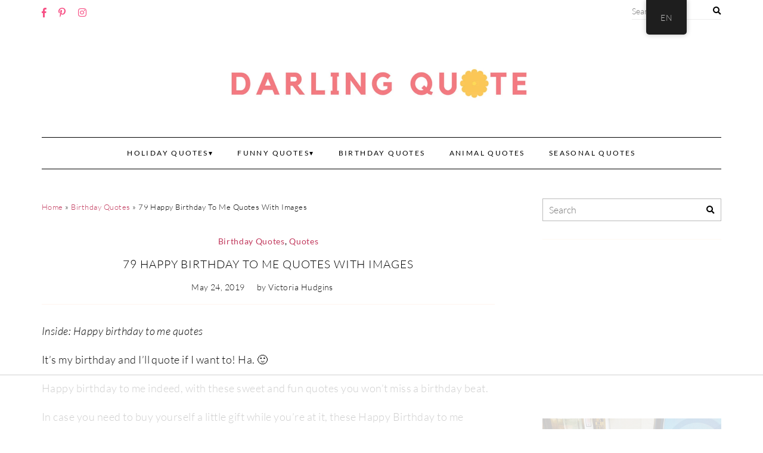

--- FILE ---
content_type: text/html
request_url: https://api.intentiq.com/profiles_engine/ProfilesEngineServlet?at=39&mi=10&dpi=936734067&pt=17&dpn=1&iiqidtype=2&iiqpcid=70c5d5b5-8bf7-457b-ae11-3683578ffb86&iiqpciddate=1769067765069&pcid=53d66619-7c9c-4543-b391-92c334f3615e&idtype=3&gdpr=0&japs=false&jaesc=0&jafc=0&jaensc=0&jsver=0.33&testGroup=A&source=pbjs&ABTestingConfigurationSource=group&abtg=A&vrref=https%3A%2F%2Fdarlingquote.com
body_size: 56
content:
{"abPercentage":97,"adt":1,"ct":2,"isOptedOut":false,"data":{"eids":[]},"dbsaved":"false","ls":true,"cttl":86400000,"abTestUuid":"g_46bcd8d6-4e32-43be-877a-4c5777642ba7","tc":9,"sid":-1682692532}

--- FILE ---
content_type: text/html; charset=utf-8
request_url: https://www.google.com/recaptcha/api2/aframe
body_size: 266
content:
<!DOCTYPE HTML><html><head><meta http-equiv="content-type" content="text/html; charset=UTF-8"></head><body><script nonce="sc1zzXTnpZqz4HKOBfIJSg">/** Anti-fraud and anti-abuse applications only. See google.com/recaptcha */ try{var clients={'sodar':'https://pagead2.googlesyndication.com/pagead/sodar?'};window.addEventListener("message",function(a){try{if(a.source===window.parent){var b=JSON.parse(a.data);var c=clients[b['id']];if(c){var d=document.createElement('img');d.src=c+b['params']+'&rc='+(localStorage.getItem("rc::a")?sessionStorage.getItem("rc::b"):"");window.document.body.appendChild(d);sessionStorage.setItem("rc::e",parseInt(sessionStorage.getItem("rc::e")||0)+1);localStorage.setItem("rc::h",'1769067776962');}}}catch(b){}});window.parent.postMessage("_grecaptcha_ready", "*");}catch(b){}</script></body></html>

--- FILE ---
content_type: text/css
request_url: https://darlingquote.com/wp-content/uploads/omgf/google-webfont/google-webfont.css?ver=1649102853
body_size: -177
content:
/**
 * Auto Generated by OMGF
 * @author: Daan van den Bergh
 * @url: https://ffw.press
 */

@font-face {
    font-family: 'Lato';
    font-style: normal;
    font-weight: 100;
    font-display: swap;
    src: url('https://darlingquote.com/wp-content/uploads/omgf/google-webfont/lato-normal-100.eot');
    src: 
    url('https://darlingquote.com/wp-content/uploads/omgf/google-webfont/lato-normal-100.woff2') format('woff2'),
    url('https://darlingquote.com/wp-content/uploads/omgf/google-webfont/lato-normal-100.woff') format('woff'),
    url('https://darlingquote.com/wp-content/uploads/omgf/google-webfont/lato-normal-100.ttf') format('ttf'),
    url('https://darlingquote.com/wp-content/uploads/omgf/google-webfont/lato-normal-100.svg') format('svg');
}
@font-face {
    font-family: 'Lato';
    font-style: italic;
    font-weight: 100;
    font-display: swap;
    src: 
    url('https://darlingquote.com/wp-content/uploads/omgf/google-webfont/lato-italic-100.woff2') format('woff2'),
    url('https://darlingquote.com/wp-content/uploads/omgf/google-webfont/lato-italic-100.woff') format('woff'),
    url('https://darlingquote.com/wp-content/uploads/omgf/google-webfont/lato-italic-100.ttf') format('ttf'),
    url('https://darlingquote.com/wp-content/uploads/omgf/google-webfont/lato-italic-100.svg') format('svg');
}
@font-face {
    font-family: 'Lato';
    font-style: normal;
    font-weight: 300;
    font-display: swap;
    src: 
    url('https://darlingquote.com/wp-content/uploads/omgf/google-webfont/lato-normal-300.woff2') format('woff2'),
    url('https://darlingquote.com/wp-content/uploads/omgf/google-webfont/lato-normal-300.woff') format('woff'),
    url('https://darlingquote.com/wp-content/uploads/omgf/google-webfont/lato-normal-300.ttf') format('ttf'),
    url('https://darlingquote.com/wp-content/uploads/omgf/google-webfont/lato-normal-300.svg') format('svg');
}
@font-face {
    font-family: 'Lato';
    font-style: italic;
    font-weight: 300;
    font-display: swap;
    src: 
    url('https://darlingquote.com/wp-content/uploads/omgf/google-webfont/lato-italic-300.woff2') format('woff2'),
    url('https://darlingquote.com/wp-content/uploads/omgf/google-webfont/lato-italic-300.woff') format('woff'),
    url('https://darlingquote.com/wp-content/uploads/omgf/google-webfont/lato-italic-300.ttf') format('ttf'),
    url('https://darlingquote.com/wp-content/uploads/omgf/google-webfont/lato-italic-300.svg') format('svg');
}
@font-face {
    font-family: 'Lato';
    font-style: normal;
    font-weight: 400;
    font-display: swap;
    src: 
    url('https://darlingquote.com/wp-content/uploads/omgf/google-webfont/lato-normal-400.woff2') format('woff2'),
    url('https://darlingquote.com/wp-content/uploads/omgf/google-webfont/lato-normal-400.woff') format('woff'),
    url('https://darlingquote.com/wp-content/uploads/omgf/google-webfont/lato-normal-400.ttf') format('ttf'),
    url('https://darlingquote.com/wp-content/uploads/omgf/google-webfont/lato-normal-400.svg') format('svg');
}
@font-face {
    font-family: 'Lato';
    font-style: italic;
    font-weight: 400;
    font-display: swap;
    src: 
    url('https://darlingquote.com/wp-content/uploads/omgf/google-webfont/lato-italic-400.woff2') format('woff2'),
    url('https://darlingquote.com/wp-content/uploads/omgf/google-webfont/lato-italic-400.woff') format('woff'),
    url('https://darlingquote.com/wp-content/uploads/omgf/google-webfont/lato-italic-400.ttf') format('ttf'),
    url('https://darlingquote.com/wp-content/uploads/omgf/google-webfont/lato-italic-400.svg') format('svg');
}
@font-face {
    font-family: 'Lato';
    font-style: normal;
    font-weight: 700;
    font-display: swap;
    src: 
    url('https://darlingquote.com/wp-content/uploads/omgf/google-webfont/lato-normal-700.woff2') format('woff2'),
    url('https://darlingquote.com/wp-content/uploads/omgf/google-webfont/lato-normal-700.woff') format('woff'),
    url('https://darlingquote.com/wp-content/uploads/omgf/google-webfont/lato-normal-700.ttf') format('ttf'),
    url('https://darlingquote.com/wp-content/uploads/omgf/google-webfont/lato-normal-700.svg') format('svg');
}
@font-face {
    font-family: 'Lato';
    font-style: italic;
    font-weight: 700;
    font-display: swap;
    src: 
    url('https://darlingquote.com/wp-content/uploads/omgf/google-webfont/lato-italic-700.woff2') format('woff2'),
    url('https://darlingquote.com/wp-content/uploads/omgf/google-webfont/lato-italic-700.woff') format('woff'),
    url('https://darlingquote.com/wp-content/uploads/omgf/google-webfont/lato-italic-700.ttf') format('ttf'),
    url('https://darlingquote.com/wp-content/uploads/omgf/google-webfont/lato-italic-700.svg') format('svg');
}


--- FILE ---
content_type: text/css
request_url: https://darlingquote.com/wp-content/cache/autoptimize/css/autoptimize_single_91ad6e4258a069387b85c39173158a8f.css?ver=6.8.3
body_size: 15975
content:
html,body,div,span,object,iframe,h1,h2,h3,h4,h5,h6,p,blockquote,pre,abbr,address,cite,code,del,dfn,em,img,ins,kbd,q,samp,small,strong,sub,sup,var,b,i,dl,dt,dd,ol,ul,li,fieldset,form,label,legend,main,article,aside,canvas,details,figcaption,figure,footer,header,hgroup,menu,nav,section,summary,time,mark,audio,video{margin:0;padding:0;border:0;outline:0;font-size:100%;vertical-align:baseline;background:0 0;box-sizing:border-box}article,aside,details,figcaption,figure,footer,header,hgroup,menu,nav,section{display:block;box-sizing:border-box}blockquote,q{quotes:none}blockquote:before,blockquote:after,q:before,q:after{content:'';content:none}a{margin:0;padding:0;vertical-align:baseline;background:0 0}ins{background-color:#ff9;color:#000;text-decoration:none}mark{background-color:#ff9;color:#000;font-style:italic;font-weight:700}del{text-decoration:line-through}abbr[title],dfn[title]{border-bottom:1px dotted;cursor:help}table{border-collapse:collapse;border-spacing:0;padding:5px;font-size:1em;width:100%;margin-bottom:20px}tr,th,td,tbody,thead,tfoot{padding:10px;vertical-align:top;border:1px solid #ddd}th{background:#f0f0f0}dl{margin-bottom:20px;line-height:1.8em}dt{font-weight:700}dd{font-style:italic;margin-bottom:20px}sup{font-size:80%;vertical-align:top}input,select,textarea{vertical-align:middle;box-sizing:border-box;padding:5px;background:#fff;font-family:'Lato',Arial,Verdana,Tahoma,Sans-serif;font-size:1em}:focus{outline:0}hr{background:0 0;border:none;margin:30px 0;border-bottom:1px solid #ccc;clear:both}code{display:inline-block;border:1px solid #eee;padding:0 3px}pre{overflow:auto;font-family:'courier new',courier,monospace;font-size:.9em;padding:10px;background:#fff;border:1px solid #ccc;line-height:1.4em}strong{font-weight:700}main{display:block}html{-webkit-font-smoothing:antialiased}@keyframes fontfix{from{opacity:1}to{opacity:1}}body{overflow-x:hidden;-webkit-animation-delay:.1s;-webkit-animation-name:fontfix;-webkit-animation-duration:.1s;-webkit-animation-iteration-count:1;-webkit-animation-timing-function:linear}body{background:#fff;font:300 1em/1.8em 'Lato',Arial,Verdana,Tahoma,Sans-serif;font-display:optional;color:#000;letter-spacing:.03em;-ms-word-wrap:break-word;word-wrap:break-word}body p{margin-bottom:20px}.container:before,.container:after,.section:before,.section:after,.section-wide:before,.section-wide:after,.article:before,.article:after,.post-content:before,.post-content:after,.entry-content:before,.entry-content:after,.aside:before,.aside:after,.textwidget:before,.textwidget:after,.side-widget:before,.side-widget:after,.footer:before,.footer:after,.footer-widget:before,.footer-widget:after{content:'';clear:both;display:table}.back-top{display:none;font-size:2em;color:#000;position:fixed;bottom:10px;right:10px;cursor:pointer;z-index:9999}.blank-page-template{margin:0 auto !important}h1,h2,h3,h4,h5,h6{line-height:1.2em;margin-bottom:15px;font-weight:300;-ms-word-wrap:break-word;word-wrap:break-word;letter-spacing:.04em}h1{font-size:1.6em;color:#000}h2{font-size:1.4em;color:#000}h3{font-size:1.2em;color:#333}h4{font-size:1.2em;color:#333}h5{font-size:1em;color:#555}h6{font-size:1em;color:#555}.subheading{font-size:1em;font-weight:300}a{color:#ff4a9b;text-decoration:none;-moz-transition:all .2s ease-in-out;-webkit-transition:all .2s ease-in-out;-ms-transition:all .2s ease-in-out;-o-transition:all .2s ease-in-out;transition:all .2s ease-in-out}a:active{color:#000}a:hover{color:#000}.header h1,.header h5{font-size:52px;font-weight:900;margin:10px 0 0;text-align:center;text-transform:uppercase;letter-spacing:.05em}.header-title{color:#000}.header-desc{margin:0;text-align:center;text-transform:uppercase;letter-spacing:.1em}.header-bar{width:100%;margin:0 auto;padding:5px 0;overflow:hidden}.header-banner{margin:20px auto;text-align:center}.nav .current-menu-item>a,.nav .current-menu-ancestor>a,.nav .current_page_item>a,.nav .current_page_ancestor>a{color:#000}.nav li{display:inline-block;position:relative}.nav ul ul a{padding:15px}.nav ul ul{position:absolute;width:200px;background:#fff;border:1px solid #eee;z-index:1000;text-align:left}.nav ul ul li{display:block;float:none}.nav ul ul ul{position:absolute;left:200px;top:-1px}.nav ul ul{opacity:0;visibility:hidden;height:0;-webkit-transition:opacity .1s ease-in-out;-moz-transition:opacity .1s ease-in-out;-o-transition:opacity .1s ease-in-out;transition:opacity .1s ease-in-out}.nav li:hover>ul{opacity:1;visibility:visible;height:auto}.nav ul li.has-sub>a:after{content:' \25BE';display:inline-block}.nav ul ul li.has-sub>a:after{content:' \25B8';position:absolute;top:14px;right:2px}.nav li.menu-item-has-children{position:relative}.nav ul li.menu-item-has-children>a:after,.nav ul li.page_item_has_children>a:after{content:'\25BE'}.nav ul ul li.menu-item-has-children>a:after,.nav ul ul li.page_item_has_children>a:after{content:'\25B8';position:absolute;right:2px}li.nav-button a{background:#000;color:#fff}li.nav-button a:hover{background:#ff4a9b;color:#fff}.headerform{float:right;position:relative}.headertext{width:150px;padding:0 25px 5px 0;margin:0;border:none;border-bottom:1px solid #eee;font-size:.9em}.headertext:hover,.headertext:active,.headertext:focus{border:none;border-bottom:1px solid #000;box-shadow:none}.headerform-button{color:#000;background:0 0;border:1px solid transparent;cursor:pointer;padding:5px 0;position:absolute;top:0;right:0}.headerform-button:hover{background:0 0;border:1px solid transparent}.flexslides:after{content:".";display:block;clear:both;visibility:hidden;line-height:0;height:0}html[xmlns] .flexslides{display:block}* html .flexslides{height:1%}.no-js .flexslides>li:first-child{display:block}.flexslider{position:relative;width:1140px;overflow:hidden;margin:40px auto 0 auto;clear:both}.flexslider .flexslides>li{list-style:none;display:none;-webkit-backface-visibility:hidden}.flexslider .flexslides img{display:block;width:100%;height:auto}.flex-pauseplay span{text-transform:capitalize}.flexslider{position:relative;zoom:1}.flexslider .flexslides{zoom:1}.flexslider .flexslides>li{position:relative;background:#f9f9f9}.flexslider .flexslides>li:after{display:block;content:'Loading...';width:20%;text-align:center;margin-left:-10%;position:absolute;top:45%;left:50%;z-index:-1}.flexslider .flexslides li img{width:100%;height:auto;display:block}.flex-container{zoom:1;position:relative}.flex-caption{position:absolute;left:50%;top:50%;width:40%;background:#fff;opacity:.9;padding:5%;font-weight:300;text-align:center;text-transform:uppercase;transform:translate(-50%,-50%);-webkit-transform:translate(-50%,-50%);-ms-transform:translate(-50%,-50%)}.flex-caption h3{font-size:1.6em;font-weight:400}.flex-direction-nav{display:block;list-style:none}.flex-direction-nav li a.flex-next{display:block;padding:0 10px;position:absolute;right:0;top:50%;margin-top:-25px;cursor:pointer;z-index:100;transform:translateY(-50%);-webkit-transform:translateY(-50%);-ms-transform:translateY(-50%)}.flex-direction-nav li a.flex-prev{display:block;padding:0 10px;position:absolute;left:0;top:50%;margin-top:-25px;cursor:pointer;z-index:100;transform:translateY(-50%);-webkit-transform:translateY(-50%);-ms-transform:translateY(-50%)}.flex-direction-nav li a.flex-next .fa,.flex-direction-nav li a.flex-prev .fa{color:#fff;font-size:2em;line-height:1em}.flex-control-nav{list-style:none;position:absolute;bottom:0;z-index:100;width:100%;text-align:center}.flex-control-nav li{display:inline-block}.flex-control-nav li a{cursor:pointer;display:block;width:16px;height:16px;background:#ccc;text-indent:-9999em;margin:0 3px;-moz-border-radius:20px;-webkit-border-radius:20px;border-radius:20px}.flex-control-nav li a:hover,.flex-control-nav li a.flex-active{background:#000}.article-page{position:relative !important;margin-bottom:0 !important}.article{position:relative;margin-bottom:50px;clear:both}.article .post-thumb{position:relative;display:block;overflow:hidden}.article .post-thumb span{display:none;position:absolute;width:100%;left:0;top:45%;font-size:.9em;font-weight:900;line-height:1em;text-align:center;text-transform:uppercase;letter-spacing:.1em}.article .post-thumb:hover>span{display:block}.article .post-thumb img{-webkit-transition:opacity .2s ease-in-out;-moz-transition:opacity .2s ease-in-out;-o-transition:opacity .2s ease-in-out;transition:opacity .2s ease-in-out}.article .post-thumb:hover>img{filter:alpha(opacity=30);opacity:.3}.article .post-category{text-align:center;font-size:.85em;font-weight:400;letter-spacing:.05em;margin-bottom:10px}.article .post-header{margin-bottom:30px;border-bottom:1px solid #fff9f3;text-align:center}.article .post-title{font-size:1.2em;margin-bottom:5px;line-height:1.5em;text-transform:uppercase;letter-spacing:.05em}.article .post-title a{color:#000}.article .post-title a:hover{color:#ff4a9b}.article .page-header{margin-bottom:30px;text-align:center;line-height:1.5em}.article .page-title{font-size:1.2em;margin-bottom:5px;line-height:1.2em;text-transform:uppercase}.article ul.post-meta{display:inline-block;clear:both;overflow:hidden;font-size:.85em;margin:5px 0;list-style:none}.article .post-read-p{text-align:center}.article .post-read-more{font-size:.8em;font-weight:400;display:inline-block;line-height:1em;padding:12px 18px;color:#fff;background:#000;text-transform:uppercase;letter-spacing:.1em}.article .post-read-more:hover{background:#ff4a9b;color:#fff}.article .archives{overflow:hidden;clear:both;padding:10px 0}.article .archives .archives-box{width:45%;float:left;padding:2px}.article blockquote:before{content:'\201C';color:#ccc;font:bold 4em/1em Georgia,Serif;position:absolute;top:0;left:50%;translateX(-50%);-webkit-transform:translateX(-50%);-ms-transform:translateX(-50%)}.article blockquote{overflow:hidden;position:relative;display:block;clear:both;margin:30px;padding-top:60px;font-style:italic;color:#888;text-align:center;line-height:1.8em}.article blockquote p:last-child{padding:0}.article ul{margin:0 0 20px 45px;list-style:disc outside}.article ol{margin:0 0 20px 45px;list-style:decimal outside}.article li{margin:3px 0;line-height:1.8em}.article .post-author-bio{clear:both;overflow:hidden;background:#f9f9f9;padding:20px;margin:20px 0 40px}.article .post-signature{display:block;clear:both}.article .post-banner{margin:20px 0}#infscr-loading{text-align:center}.breadcrumb{margin-bottom:30px;font-size:.8em}.pagetitle{font-size:1em;margin:0;font-weight:300}.pagetitle-desc{font-size:.9em;font-style:italic}.page-pagination{clear:both;padding:5px 0;line-height:1em}.page-pagination .page-pagination-title{font-weight:700}.page-pagination .page-pagination-number{display:inline-block;border:1px solid #ccc;padding:5px 8px}.pagination{clear:both;padding:10px 0;overflow:hidden;text-align:center}.pagination a:hover,.pagination .current{padding:6px 12px;margin-right:5px;background:#000;color:#fff}.pagination a{padding:6px 12px;margin-right:5px;background:#eee;color:#000}.infinite-loader .spinner{display:block;margin:40px auto}.post-tags{border-top:1px solid #eee;font-size:.85em;padding:10px 0;margin:0}.post-footer{clear:both;padding:20px 0;margin:10px 0;overflow:hidden}.post-footer ul{margin:0;list-style:none}.post-footer ul li{margin:5px 0}h5.post-related-title{margin:20px 0;text-align:center;text-transform:uppercase}ul.post-related{list-style:none;text-align:center}ul.post-related li{width:33.3333%;padding:0 1% 3%;float:left;box-sizing:border-box}ul.post-related li img{display:block;margin:0 auto 15px auto}ul.post-related li img:hover{opacity:.5}.footer-navi{clear:both;overflow:hidden;padding:10px 0;margin-bottom:20px;border-top:1px solid #eee;border-bottom:1px solid #eee}.footer-navi li.previous{float:left}.footer-navi li.next{float:right}.post-content #mc-embedded-subscribe-form{margin:30px auto;padding:30px;width:80%;border:1px solid #eee;text-align:center}.post-content #mc-embedded-subscribe-form .mc-field-group input{width:80%;padding:2%;text-align:center}.gallery{clear:both;overflow:hidden;margin:15px 0;column-count:1;-moz-column-count:1;-webkit-column-count:1;column-gap:10px}.gallery-columns-2{column-count:2;-moz-column-count:2;-webkit-column-count:2}.gallery-columns-3{column-count:3;-moz-column-count:3;-webkit-column-count:3}.gallery-columns-4{column-count:4;-moz-column-count:4;-webkit-column-count:4}.gallery-columns-5{column-count:5;-moz-column-count:5;-webkit-column-count:5}.gallery-columns-6{column-count:6;-moz-column-count:6;-webkit-column-count:6}.gallery-columns-7{column-count:7;-moz-column-count:7;-webkit-column-count:7}.gallery-columns-8{column-count:8;-moz-column-count:8;-webkit-column-count:8}.gallery-columns-9{column-count:9;-moz-column-count:9;-webkit-column-count:9}.gallery figure.gallery-item{display:inline-block;text-align:center;vertical-align:top;width:100%;margin-bottom:10px}.gallery dl{margin:0}.gallery a{display:block}.gallery a img{max-width:100%;height:auto;border:none;display:block;margin:auto}.gallery-caption{font-size:.9em}.size-auto,.size-full,.size-large,.size-medium,.size-thumbnail{max-width:100%;height:auto}.side-widget{border-bottom:1px solid #fff9f3;margin-bottom:40px;padding-bottom:30px;overflow:hidden;clear:both;text-align:center}.side-widget h3{font-size:1em;font-weight:300;margin-bottom:20px;text-align:center;text-transform:uppercase;letter-spacing:.1em}.side-widget select{width:100%}.side-widget ol,.side-widget ul{clear:both;list-style:none}.side-widget ol li,.side-widget ul li{margin:5px 0;line-height:1.8em}.side-widget ol ol,.side-widget ol ul,.side-widget ul ol,.side-widget ul ul{clear:both;list-style:square outside none;padding-left:15px}.side-widget ul:last-child,.side-widget ol:last-child,.side-widget dl:last-child{margin:0}.side-search-form{clear:both;overflow:hidden;text-align:center;border:1px solid #bbb;position:relative}.side-search-form .side-search-text{width:100%;padding-right:40px;margin:0;color:#888;border:none}.side-search-form .side-search-button{color:#000;background:0 0;border-color:transparent;padding:10px;position:absolute;top:0;right:0}.side-search-form .side-search-button:hover{color:#aaa;background:0 0;border-color:transparent;box-shadow:none}.widget_categories ul li{background:#f9f9f9;padding:10px 0;margin-bottom:10px}.social-icons-wrap{text-align:center}ul.social-icons{display:inline-block}ul.social-icons li{float:none;display:inline-block}ul.social-icons li a{display:block;margin:0 8px;line-height:1.4em;font-size:1.2em}ul.social-icons li span{display:none}ul.social-icons .fa-twitter,ul.social-icons .fa-facebook-f,ul.social-icons .fa-pinterest-p,ul.social-icons .fa-instagram,ul.social-icons .fa-google-plus-g,ul.social-icons .fa-flickr,ul.social-icons .fa-linkedin-in,ul.social-icons .fa-youtube,ul.social-icons .fa-vimeo-v,ul.social-icons .fa-plus,ul.social-icons .fa-tumblr,ul.social-icons .fa-houzz,ul.social-icons .fa-rss,ul.social-icons .fa-envelope{color:#ccc;color:#fff}ul.social-icons .fa-twitter:hover{color:#269dd5}ul.social-icons .fa-facebook-f:hover{color:#0c42b2}ul.social-icons .fa-envelope:hover{color:#aaa}ul.social-icons .fa-rss:hover{color:#f49000}ul.social-icons .fa-google-plus-g:hover{color:#fd3000}ul.social-icons .fa-flickr:hover{color:#fc0077}ul.social-icons .fa-linkedin-in:hover{color:#0d5a7b}ul.social-icons .fa-youtube:hover{color:red}ul.social-icons .fa-vimeo-v:hover{color:#00c1f8}ul.social-icons .fa-instagram:hover{color:#194f7a}ul.social-icons .fa-plus:hover{color:#00c4fd}ul.social-icons .fa-pinterest-p:hover{color:#c70505}ul.social-icons .fa-tumblr:hover{color:#304d6b}ul.social-icons .fa-houzz:hover{color:#7ac142}.ace-social-icons-wrap{display:inline-block}ul.ace-social-icons{display:inline-block;clear:both;list-style:none;font-size:1em;text-align:center}ul.ace-social-icons li{float:left;margin-right:20px;line-height:1em}ul.ace-social-icons li a{display:block;line-height:2em}ul.ace-social-icons li span{display:none}ul.ace-social-icons .fa-twitter,ul.ace-social-icons .fa-facebook-f,ul.ace-social-icons .fa-pinterest-p,ul.ace-social-icons .fa-instagram,ul.ace-social-icons .fa-google-plus-g,ul.ace-social-icons .fa-flickr,ul.ace-social-icons .fa-linkedin-in,ul.ace-social-icons .fa-youtube,ul.ace-social-icons .fa-vimeo-v,ul.ace-social-icons .fa-plus,ul.ace-social-icons .fa-tumblr,ul.ace-social-icons .fa-houzz,ul.ace-social-icons .fa-rss,ul.ace-social-icons .fa-envelope{color:#000}ul.ace-social-icons .fa-twitter:hover{color:#269dd5}ul.ace-social-icons .fa-facebook-f:hover{color:#0c42b2}ul.ace-social-icons .fa-envelope:hover{color:#aaa}ul.ace-social-icons .fa-rss:hover{color:#f49000}ul.ace-social-icons .fa-google-plus-g:hover{color:#fd3000}ul.ace-social-icons .fa-flickr:hover{color:#fc0077}ul.ace-social-icons .fa-linkedin-in:hover{color:#0d5a7b}ul.ace-social-icons .fa-youtube:hover{color:red}ul.ace-social-icons .fa-vimeo-v:hover{color:#00c1f8}ul.ace-social-icons .fa-instagram:hover{color:#194f7a}ul.ace-social-icons .fa-plus:hover{color:#00c4fd}ul.ace-social-icons .fa-pinterest-p:hover{color:#c70505}ul.ace-social-icons .fa-tumblr:hover{color:#304d6b}ul.ace-social-icons .fa-houzz:hover{color:#7ac142}.footer-menu .current-menu-item>a,.footer-menu .current-menu-ancestor>a,.footer-menu .current_page_item>a,.footer-menu .current_page_ancestor>a{color:#eee}.footer-menu li{display:inline-block;float:left;position:relative;z-index:100}.footer-menu ul ul a{padding:10px 15px}.footer-menu ul ul{position:absolute;bottom:20px;width:200px;background:#fff;z-index:1000}.footer-menu ul ul li{display:block;float:none}.footer-menu ul ul ul{position:absolute;left:200px;top:0}.footer-menu ul ul{opacity:0;visibility:hidden;height:0;-webkit-transition:opacity .1s ease-in-out;-moz-transition:opacity .1s ease-in-out;-o-transition:opacity .1s ease-in-out;transition:opacity .1s ease-in-out}.footer-menu li:hover>ul{opacity:1;visibility:visible;height:auto}.footer-menu ul li.has-sub>a:after{content:' \25B4';font-size:1.2em;display:inline-block;position:absolute;top:5px;right:2px;color:#555}.footer-menu ul ul li.has-sub>a:after{content:' \25B8';top:12px;right:2px}.footer-nav li.menu-item-has-children{position:relative}.footer-nav ul li.menu-item-has-children>a:after,.footer-nav ul li.page_item_has_children>a:after{content:' \25BE'}.footer-nav ul ul li.menu-item-has-children>a:after,.footer-nav ul ul li.page_item_has_children>a:after{content:'\25B8';position:absolute;right:2px}.featured-widget-area{width:97%;margin:0 auto}.featured-widget-area .featured-widget{display:inline-block;width:23%;margin:1%;vertical-align:top}.footer-instagram{clear:both}.footer-instagram-widget{width:100%}.footer-instagram-widget h4{text-align:center}.footer-instagram-widget #ace-instafeed .insta-img{width:10%;margin:0}.comment-box h4,.comment-box h3{font-size:1.4em;margin:40px 0 10px}.comment-form{background:#f9f9f9;border:1px solid #eee;padding:30px;margin-bottom:30px;overflow:hidden}.comment-form .comment-form-author label,.comment-form .comment-form-email label,.comment-form .comment-form-url label,.comment-form .comment-form-comment label{display:block}.comment-form .comment-form-author input,.comment-form .comment-form-email input,.comment-form .comment-form-url input{width:100%}.comment-form .comment-form-comment textarea{width:100%}.comment-form .form-allowed-tags{font-size:1.2em;display:none}.avatar{margin-right:20px;float:left}.comment-meta{clear:both;overflow:hidden;font-size:.8em;margin-bottom:10px;line-height:1.6em}ol.commentlist{margin:0}ol.commentlist li{border-bottom:1px solid #ddd;margin-bottom:20px;list-style:none}ol.commentlist li ul.children{padding:15px 0;margin:0}ol.commentlist li ul.children li{border:none;border-left:1px solid #ddd;padding:0 0 0 30px;margin:0;list-style:none}ol.commentlist .comment{overflow:hidden;padding:10px 0}ol.commentlist .comment-content{overflow:hidden}#cancel-comment-reply-link{background:#000;color:#fff;padding:2px 5px;font-size:.6em}a.comment-reply-link{background:#000;color:#fff;padding:5px 10px;font-size:.8em;font-weight:400}.comment-disclaim{font-size:.8em;line-height:1.5em}.comment-navigation{clear:both;overflow:hidden;margin:15px 0}.comment-navigation .nav-links{font-weight:700}.comment-navigation .nav-links .nav-previous{float:left}.comment-navigation .nav-links .nav-next{float:right}#wp-calendar{text-align:center;width:100%;font-size:.9em;background:#fff}#wp-calendar caption{font-weight:700;background:#fff;text-align:center;padding:5px 0;border-top:1px solid #eee;border-left:1px solid #eee;border-right:1px solid #eee}#wp-calendar th{font-style:normal;text-transform:capitalize;padding:2px;border-right:1px solid #eee}#wp-calendar td{font-style:normal;padding:2px;border-right:1px solid #eee}#wp-calendar tr{border-top:1px solid #eee;border-left:1px solid #eee}#wp-calendar tfoot td{border-bottom:1px solid #eee}img{max-width:100%;height:auto}img.aligncenter{display:block;margin:0 auto 10px auto}img.alignright{display:inline;margin:0 0 10px 20px}img.alignleft{display:inline;margin:0 20px 10px 0}.centered,.aligncenter{display:block;margin:0 auto 10px auto}.alignleft{float:left;margin:0 20px 10px 0}.alignright{float:right;margin:0 0 10px 20px}.attachment-caption{text-align:center;font-weight:700}.attachment-desc{text-align:center}.alignfull{margin:20px calc(50% - 50vw) 30px calc(50% - 50vw);width:auto;max-width:1000%}.alignwide{margin:20px calc(25% - 25vw) 30px calc(25% - 25vw);width:auto;max-width:1000%}.alignwide img,.alignfull img{display:block}.aligncenter,div.aligncenter{display:block;margin-left:auto;margin-right:auto}.wp-caption{background:#f9f9f9;padding:1%;text-align:center;max-width:96%}.wp-caption img{border:0}.wp-caption .wp-caption-text{font-size:.85em;line-height:1.2em;padding:5px 0;margin:0}.wp-block-image figcaption{text-align:center}.screen-reader-text{display:none}select:focus,textarea:focus,input:focus{border:1px solid #888;-webkit-box-shadow:0 0 2px 1px rgba(0,0,0,.2);box-shadow:0 0 2px 1px rgba(0,0,0,.2)}select{border:1px solid #ccc;color:#888;font-size:1em;background:#fff}input{-webkit-appearance:none}input[type=radio]{-webkit-appearance:radio}input[type=checkbox]{-webkit-appearance:checkbox}label{vertical-align:top}textarea{border:1px solid #ccc;color:#888;padding:8px 10px;font-family:'Lato',Arial,Verdana,Tahoma,Sans-serif;font-weight:300;transition:all .3s ease-in-out}input{border:1px solid #ccc;color:#888;padding:8px 10px;font-family:'Lato',Arial,Verdana,Tahoma,Sans-serif;font-weight:300;font-size:1em;transition:all .3s ease-in-out}button,.button,.input-button,input[type=submit]{border:1px solid #000;background:#000;color:#fff;cursor:pointer;padding:8px 15px;-webkit-box-shadow:none;box-shadow:none;-webkit-transition:all .3s ease-in-out;-moz-transition:all .3s ease-in-out;-ms-transition:all .3s ease-in-out;-o-transition:all .3s ease-in-out;transition:all .3s ease-in-out}button:hover,.button:hover,.input-button:hover,input[type=submit]:hover{border:1px solid #ff4a9b;background:#ff4a9b;color:#fff}.line{height:3px;border-top:1px double #fff9f3;border-bottom:1px double #fff9f3;margin:30px auto}.video-wrapper{height:0;padding-bottom:56.25%;position:relative;margin-bottom:1.6em}.video-wrapper iframe,.video-wrapper object,.video-wrapper embed{position:absolute;top:0;left:0;width:100%;height:100%}.success{color:#159776}.error{color:#d70a16}.require{color:#d70a16}.focused{border:1px solid #888;-webkit-box-shadow:0 0 2px 1px rgba(0,0,0,.2);box-shadow:0 0 2px 1px rgba(0,0,0,.2)}.highlight{background:#efefef;padding:0 2px}.fade{opacity:.5}.fade:hover{opacity:1}.clearfix{clear:both}.hidden{display:none !important}.absolute{position:absolute}.fixed{position:fixed}.relative{position:relative}.static{position:static}.split-columns{width:100%;margin-bottom:20px}.split-columns:after{content:'';height:0;display:block;clear:both}.shadow{-webkit-box-shadow:0 0 5px 0 #aaa;box-shadow:0 0 5px 0 #aaa}.transparency{background-color:rgba(255,255,255,.8)}.noborder,.noborder tbody,.noborder thead,.noborder tfoot,.noborder tr,.noborder td,.noborder th{border:none}.radius-50{-moz-border-radius:50%;-webkit-border-radius:50%;border-radius:50%}.radius-30{-moz-border-radius:30px;-webkit-border-radius:30px;border-radius:30px}.radius-20{-moz-border-radius:20px;-webkit-border-radius:20px;border-radius:20px}.radius-10{-moz-border-radius:10px;-webkit-border-radius:10px;border-radius:10px}.radius-8{-moz-border-radius:8px;-webkit-border-radius:8px;border-radius:8px}.radius-4{-moz-border-radius:4px;-webkit-border-radius:4px;border-radius:4px}.radius-2{-moz-border-radius:2px;-webkit-border-radius:2px;border-radius:2px}.width-100{width:100%;margin:auto}.width-90{width:90%;margin:auto}.width-80{width:80%;margin:auto}.width-70{width:70%;margin:auto}.width-60{width:60%;margin:auto}.width-50{width:50%;margin:auto}.width-40{width:40%;margin:auto}.width-30{width:30%;margin:auto}.width-20{width:20%;margin:auto}.width-10{width:10%;margin:auto}.tooltip{cursor:pointer;border-bottom:1px dashed #ccc}.tooltip:hover span.tip{margin-left:20px;opacity:1;display:inline-block;border:1px solid #ddd;background:#fff;padding:5px 10px;color:#333;font-size:.9em;-webkit-transition:opacity .1s ease-in-out;-moz-transition:opacity .1s ease-in-out;-o-transition:opacity .1s ease-in-out;transition:opacity .1s ease-in-out}.tip{position:absolute;margin-left:-9999em;opacity:0;max-width:300px;z-index:1000;-webkit-transition:opacity .1s ease-in-out;-moz-transition:opacity .1s ease-in-out;-o-transition:opacity .1s ease-in-out;transition:opacity .1s ease-in-out}.tip:before{position:absolute;top:5px;display:inline-block;border-top:6px solid transparent;border-right:6px solid #555;border-bottom:6px solid transparent;left:-6px;content:''}.tip:after{position:absolute;top:5px;display:inline-block;border-top:6px solid transparent;border-right:6px solid #fff;border-bottom:6px solid transparent;left:-6px;content:''}.dropcap-letter{font-size:3em;line-height:.9em}.full-width-bar{width:100vw;margin-left:-50vw;margin-bottom:50px;margin-top:30px;left:50%;padding:80px 0;position:relative;background-position:center;background-repeat:no-repeat;background-attachment:fixed;background-size:cover}.full-width-bar .split-columns,.full-width-bar p:last-child,.full-width-bar ul:last-child{margin-bottom:0}.full-width-content{max-width:1140px;padding:30px;margin:0 auto;opacity:.8}.full-width-content:before,.full-width-content:after{content:'';clear:both;display:table}.accordion-wrap{position:relative}.accordion-title{padding:15px 10px;font-weight:400;background:#ff4a9b;color:#fff;cursor:pointer;margin-bottom:5px;line-height:1em}.accordion-title:before{content:'\002B';color:#fff;display:inline-block;width:16px;font-size:1.2em;font-weight:700}.accordion-open{background:#000}.accordion-open:before{content:'\00D7';color:#fff;display:inline-block;width:16px;font-size:1.2em;font-weight:700}.accordion-content{padding-bottom:15px;width:100%;line-height:1.8em}.post-button{position:relative;display:inline-block;font-weight:400;line-height:1em;padding:12px 25px;color:#fff;background:#000;-moz-transition:all .3s ease-in-out;-webkit-transition:all .3s ease-in-out;-ms-transition:all .3s ease-in-out;-o-transition:all .3s ease-in-out;transition:all .3s ease-in-out}.post-button:hover{background:#ff4a9b;color:#fff}#contact-form{overflow:hidden}.contact-form-text{width:80%;margin-bottom:10px}.contact-form-textarea{width:80%;height:150px;margin-bottom:10px}.notification_error{font-size:.9em;border:1px solid #ffe432;background:#fff3a0;padding:5px}.contact-form-sending{display:inline-block;width:16px;height:16px;background:url(//darlingquote.com/wp-content/themes/Samantha/images/loading.gif) no-repeat 0 0;text-indent:-9999em}.pullquote{font-size:1.4em}.warning,.question,.disclaim{display:block;padding:10px;margin-bottom:20px;overflow:hidden}.warning{background:#f2dede;border:1px solid #eed3d7;color:#b94a48}.question{background:#d9edf7;border:1px solid #bce8f1;color:#3a87ad}.disclaim{background:#fcf8e3;border:1px solid #fbeee0;color:#c09853}.warning .fa-times-circle{color:red;font-size:1.4em;float:left;margin-right:10px}.question .fa-question-circle{color:#008aff;font-size:1.4em;float:left;margin-right:10px}.disclaim .fa-exclamation-circle{color:#ffd200;font-size:1.4em;float:left;margin-right:10px}.warning p:last-child,.question p:last-child,.disclaim p:last-child,.warning ul:last-child,.question ol:last-child,.disclaim dl:last-child{margin:0 0 0 30px;line-height:1.4em}.colleft,.colright,.col1,.col2,.col3,.col3-2,.col3-1,.col4-1,.col4-2,.col4-3,.col4-4,.col5-1,.col5-2,.col5-3,.col5-4,.col5-5{margin-bottom:20px;line-height:1.8em}.colleft{width:49%;float:left}.colright{width:49%;float:right}.col1,.col2{width:32%;margin-right:2%;float:left}.col3{width:32%;float:right}.col3-2{width:66%;float:left}.col3-1{width:32%;float:right}.col4-1,.col4-2,.col4-3{width:22%;margin-right:4%;float:left}.col4-4{width:22%;float:right}.col5-1,.col5-2,.col5-3,.col5-4{width:16%;margin-right:5%;float:left}.col5-5{width:16%;float:right}.sc-flexslider{position:relative;width:100%;overflow:hidden;margin:0 auto 30px auto;clear:both;zoom:1}.sc-flexslider ul,.sc-flexslider ol{margin:0 !important}.sc-flexslider li{zoom:1}.sc-flexslider ul li{list-style:none;display:none;-webkit-backface-visibility:hidden}.sc-flexslider img{display:block;width:100%;height:auto}.sc-flexslider .caption{position:absolute;left:50%;top:50%;transform:translate(-50%,-50%);-webkit-transform:translate(-50%,-50%);-ms-transform:translate(-50%,-50%);background:#fff;padding:3%;text-align:center;text-transform:uppercase;filter:alpha(opacity=80);opacity:.8;background:#fff;padding:2%;margin:0;font-weight:400;text-align:center;text-transform:uppercase;filter:alpha(opacity=80);opacity:.8}.sc-flexslider .caption p{margin:0}.sc-flex-direction-nav{display:block;list-style:none;margin:0}.sc-flex-direction-nav li{display:block !important}.sc-flex-direction-nav li.sc-flex-nav-prev,.sc-flex-direction-nav li.sc-flex-nav-next{display:block}.sc-flex-direction-nav li a.sc-flex-next{display:block;padding:0 10px;position:absolute;right:0;top:50%;margin-top:-15px;cursor:pointer;z-index:100}.sc-flex-direction-nav li a.sc-flex-prev{display:block;padding:0 10px;position:absolute;left:0;top:50%;margin-top:-15px;cursor:pointer;z-index:100}.sc-flex-direction-nav li a.sc-flex-next .fa,.sc-flex-direction-nav li a.sc-flex-prev .fa{color:#fff;font-size:2em;line-height:1em}.sc-flex-control-nav{list-style:none;position:absolute;bottom:0;z-index:100;width:100%;text-align:center}.sc-flex-control-nav li{display:inline-block}.sc-flex-control-nav li a{cursor:pointer;display:block;width:12px;height:12px;background:#ccc;text-indent:-9999em;margin:0 3px;-moz-border-radius:20px;-webkit-border-radius:20px;border-radius:20px}.sc-flex-control-nav li a:hover,.sc-flex-control-nav li a.sc-flex-active{background:#000}.jetpack_subscription_widget{text-align:center}.jetpack_subscription_widget #subscribe-email,.jetpack_subscription_widget #subscribe-submit{margin-bottom:10px}.jetpack_subscription_widget #subscribe-email input{width:85%;padding:4%}.jetpack_subscription_widget #subscribe-submit input{width:95%}.article .wp-block-cover{background-position:center;width:100vw;margin:0 0 30px -50vw;left:50%;position:relative;text-align:center}.wp-block-cover .wp-block-cover__inner-container{max-width:1140px}.wp-block-gallery,.wp-block-gallery .blocks-gallery-grid{margin:0}.wp-block-gallery .blocks-gallery-image figcaption,.wp-block-gallery .blocks-gallery-item figcaption{padding:10px !important;font-size:.8em !important;line-height:1em;background:linear-gradient(0deg,rgba(0,0,0,.8),rgba(0,0,0,.8) 100%,transparent) !important}ul.wp-block-social-links{margin:0 0 20px}li.wp-social-link{margin-right:8px}.llms-lesson-preview{vertical-align:top;width:100%}.not-found-title{text-align:center;font-size:4em;padding:30px 0}.not-found-text{text-align:center}@-webkit-keyframes shaking{0%{-webkit-transform:translate(2px,1px) rotate(0deg)}10%{-webkit-transform:translate(-1px,-2px) rotate(-1deg)}20%{-webkit-transform:translate(-3px,0px) rotate(1deg)}30%{-webkit-transform:translate(0px,2px) rotate(0deg)}40%{-webkit-transform:translate(1px,-1px) rotate(1deg)}50%{-webkit-transform:translate(-1px,2px) rotate(-1deg)}60%{-webkit-transform:translate(-3px,1px) rotate(0deg)}70%{-webkit-transform:translate(2px,1px) rotate(-1deg)}80%{-webkit-transform:translate(-1px,-1px) rotate(1deg)}90%{-webkit-transform:translate(2px,2px) rotate(0deg)}100%{-webkit-transform:translate(1px,-2px) rotate(-1deg)}}.shake:hover,.shake:focus{-webkit-animation-name:shaking;-webkit-animation-duration:.8s;-webkit-transform-origin:50% 50%;-webkit-animation-iteration-count:infinite;-webkit-animation-timing-function:linear}ins.adsbygoogle{background:0 0 !important}.cc-theme-edgeless.cc-window{padding:5px 40px !important;z-index:999999}.cc-revoke,.cc-window{font-size:.75em !important;line-height:1em}@media all and (max-width:768px){.wrap{background:#fff}.container{margin:0 auto;padding:1px 0;max-width:100%}.header{position:relative;width:95%;margin:0 auto}.section,.section-wide,.aside{clear:both;width:95%;margin:30px auto}.footer{clear:both;margin:0 auto;color:#222;width:95%;text-transform:uppercase;font-size:.7em;letter-spacing:.1em}.header-title-logo{display:block;margin:40px auto}.header-inner{position:relative;width:95%;padding:20px 0;margin:0 auto}.header-inner .header-title-logo{display:inline-block;margin:0}.fixed-menu{position:relative;top:auto;left:auto;right:auto}.menu-click{display:block;padding:15px 0;position:relative;text-decoration:none;text-align:center;line-height:1em;z-index:999999;cursor:pointer}.menu-click:before{content:'\2261';margin-right:10px}.show-menu{cursor:pointer}.checkbox-menu[type=checkbox]:checked~.menu-wrap{opacity:1;visibility:visible;height:auto}.nav .menu-wrap{opacity:0;visibility:hidden;height:0;-webkit-transition:opacity .2s ease-in-out;-moz-transition:opacity .2s ease-in-out;-o-transition:opacity .2s ease-in-out;transition:opacity .2s ease-in-out}.nav{background:#fff;border-top:1px solid #000;border-bottom:1px solid #000;display:block;width:100%;text-align:center;z-index:99999;line-height:1em;font-weight:400;text-align:center;text-transform:uppercase;letter-spacing:.2em}.nav ul{text-align:center;padding:0}.nav ul li,.nav .main-menu ul ul{display:block;float:none}.nav a{display:block;padding:12px}.nav ul ul,.nav ul ul ul{position:relative;width:100%;display:block;left:auto;top:auto;text-align:center}.nav ul li.has-sub>a:after,.nav ul ul li.has-sub>a:after,.nav ul li.menu-item-has-children>a:after,.nav ul li.page_item_has_children>a:after,.nav ul ul li.menu-item-has-children>a:after,.nav ul ul li.page_item_has_children>a:after{content:' \25BE';position:relative;left:auto;top:auto}.nav ul ul,.nav ul ul li{border:none}.headerform{float:none;position:relative;width:150px;margin:15px auto}.flexslider{width:95%}.flex-caption{width:70%;font-size:.85em}.flex-caption h3{font-size:1em;font-weight:300;margin:0 0 10px}.flex-caption .post-button{padding 4px}.flex-direction-nav li a.flex-next,.flex-direction-nav li a.flex-prev{margin-top:-10px}.flex-control-nav{display:none}.newsletter-section-form,.newsletter-section{width:95%;border-top:1px solid #000;color:#000;border-bottom:1px solid #000;color:#000;overflow:hidden;padding:20px 0;margin:20px auto;text-align:center;font-size:.8em;font-weight:300;text-transform:uppercase;letter-spacing:.1em}.newsletter-section p{line-height:1.4em}.newsletter-section-form-input,.newsletter-section input[type=text],.newsletter-section input[type=email]{padding:12px;width:25%;font:400 .85em 'Lato',Arial,Verdana,Tahoma,Sans-serif;text-transform:uppercase;letter-spacing:.1em;-webkit-box-shadow:none;box-shadow:none}.newsletter-section-form-input:focus,.newsletter-section input[type=text]:focus,.newsletter-section input[type=email]:focus{border:1px solid #888;-webkit-box-shadow:0 0 2px 1px rgba(0,0,0,.2);box-shadow:0 0 2px 1px rgba(0,0,0,.2)}.newsletter-section-form-button,.newsletter-section button,.newsletter-section input[type=submit]{padding:12px;font:400 .85em 'Lato',Arial,Verdana,Tahoma,Sans-serif;text-transform:uppercase;letter-spacing:.1em}.ml-form-embedWrapper .ml-form-embedBody,.ml-form-embedWrapper .ml-form-successBody{padding:0 !important}.ml-form-embedWrapper .ml-form-embedBody input[type=text],.ml-form-embedWrapper .ml-form-embedBody input[type=email]{width:95% !important}.ml-form-embedContainer .ml-form-embedWrapper .ml-form-embedBody .ml-form-embedContent,.ml-form-embedContainer .ml-form-embedWrapper .ml-form-successBody .ml-form-successContent,.ml-form-embedContainer .ml-form-embedWrapper .ml-form-embedBody .ml-form-formContent,.ml-form-embedContainer .ml-form-embedWrapper .ml-form-embedBody .ml-form-checkboxRow,.ml-form-embedContainer .ml-form-embedWrapper .ml-form-embedBody .ml-form-formContent.horozintalForm{margin:0 !important;padding:0 !important}.article-list{margin:0 1% 30px}.article .post-read{font-size:.7em;padding:10px 0;text-align:center;text-transform:uppercase;letter-spacing:.05em}.article .post-read a{position:relative;display:inline-block;line-height:1em;padding:10px 15px;color:#fff;background:#000;-moz-transition:all .3s ease-in-out;-webkit-transition:all .3s ease-in-out;-ms-transition:all .3s ease-in-out;-o-transition:all .3s ease-in-out;transition:all .3s ease-in-out}.article .post-read a:hover{background:#ff4a9b;color:#fff}.article ul.post-meta li{float:left;margin-right:10px}.home-widget-area-top{clear:both;margin:0 auto 40px auto;overflow:hidden}.home-top-widget{display:inline-block;width:98%;margin:1%;vertical-align:top}.home-widget-area-bottom{clear:both;margin:0 auto 40px auto;overflow:hidden}.home-bottom-widget{width:98%;margin:1%;vertical-align:top}.testimonial-widgets{background:#fff9f3;overflow:hidden;text-align:center;margin-bottom:20px;font-weight:400}.testimonial-widgets-inner{margin:10px;border:1px solid #fff;padding:70px 50px}.testimonial-widgets-inner:before{content:'\201D';font:normal 10em/1em Georgia,Times,Serif;color:#000;clear:both}.testimonial-widgets-title{position:relative;font-size:1em;font-weight:400;margin-top:-80px;text-transform:uppercase;letter-spacing:.05em}.testimonial-widgets-title:after{border:1px solid #000;width:20%;position:absolute;bottom:0;left:50%;margin-left:-10%}.featured-widget-area{width:100%;margin:0 auto}.featured-widget-area .featured-widget{display:block;width:95%;margin:1% auto;vertical-align:top}.featured-widgets{display:block;position:relative}.featured-widgets img{display:block;margin:0 auto}.featured-widgets h3{position:absolute;top:50%;left:50%;width:80%;font-weight:400;padding:5px 0;color:#000;background:#fff;opacity:.9;text-align:center;text-transform:uppercase;font-size:.8em;letter-spacing:.1em;transform:translate(-50%,-50%);-webkit-transform:translate(-50%,-50%);-ms-transform:translate(-50%,-50%)}.featured-widgets .featured-widgets-title{padding:20px}.footer-copy{overflow:hidden;margin:0 auto;float:right}.footer-menu{background:#fff;position:relative;display:inline;line-height:1em}.footer-menu ul{list-style:none;display:inline-block}.footer-menu a{display:block;padding:5px 10px}.footer-instagram-widget #ace-instafeed .insta-img{width:20%;margin:0}.colleft,.colright,.col1,.col2,.col3,.col3-2,.col3-1,.col4-1,.col4-2,.col4-3,.col4-4,.col5-1,.col5-2,.col5-3,.col5-4,.col5-5{float:none;width:100%;clear:both;line-height:1.8em}.pullquote{width:85% !important}.sc-slide{position:relative;overflow:hidden;width:100% !important;height:auto !important;margin:0 0 20px;padding:0}.wp-block-columns{display:block}.wp-block-column{margin:0}.has-2-columns .wp-block-column,.has-3-columns .wp-block-column,.has-4-columns .wp-block-column,.has-5-columns .wp-block-column,.has-6-columns .wp-block-column{width:100%;margin:0}}@media all and (max-width:1024px){.full-width-bar{background-attachment:local}}@media all and (min-width:769px) and (max-width:1199px){.container{margin:10px auto;padding:1px 0;max-width:95%;background:#fff}.header{position:relative;width:95%;margin:0 auto}.section{float:left;width:56%;margin:5% 3%}.section-wide{clear:both;width:100%;margin:30px auto}.aside{float:right;width:30%;margin:5% 3%}.footer{clear:both;margin:0 auto 20px auto;color:#222;width:95%;text-transform:uppercase;font-size:.7em;letter-spacing:.1em}.header-title-logo{display:block;margin:40px auto}.header-inner{position:relative;width:95%;padding:20px 0;margin:0 auto}.header-inner .nav{position:absolute;top:20px;right:0;width:auto}.header-inner .header-title-logo{display:inline-block;margin:0}.tinynav,.menu-click{display:none}.nav{background:#fff;border-top:1px solid #000;border-bottom:1px solid #000;position:relative;display:inline-block;width:100%;clear:both;line-height:1em;font-size:.75em;font-weight:400;text-align:center;text-transform:uppercase;letter-spacing:.2em}.fixed-menu{position:fixed;width:100%;top:0;left:0;right:0;z-index:999999}.nav ul{list-style:none;display:table;margin:0 auto;text-align:center}.nav a{display:block;padding:20px 15px;color:#000}.flexslider{width:93%}.newsletter-section-form,.newsletter-section{width:100%;border-top:1px solid #000;border-bottom:1px solid #000;color:#000;overflow:hidden;padding:30px 0;margin:20px auto;text-align:center;font-size:.8em;font-weight:300;text-transform:uppercase;letter-spacing:.1em}.newsletter-section p{line-height:1.4em}.newsletter-section-form-input,.newsletter-section input[type=text],.newsletter-section input[type=email]{padding:12px;width:25%;font:400 .85em 'Lato',Arial,Verdana,Tahoma,Sans-serif;text-transform:uppercase;letter-spacing:.1em;-webkit-box-shadow:none;box-shadow:none}.newsletter-section-form-input:focus,.newsletter-section input[type=text]:focus,.newsletter-section input[type=email]:focus{border:1px solid #888;-webkit-box-shadow:0 0 2px 1px rgba(0,0,0,.2);box-shadow:0 0 2px 1px rgba(0,0,0,.2)}.newsletter-section-form-button,.newsletter-section button,.newsletter-section input[type=submit]{padding:12px;font:400 .85em 'Lato',Arial,Verdana,Tahoma,Sans-serif;text-transform:uppercase;letter-spacing:.1em}.ml-form-embedWrapper .ml-form-embedBody,.ml-form-embedWrapper .ml-form-successBody{padding:0 !important}.ml-form-embedWrapper .ml-form-embedBody input[type=text],.ml-form-embedWrapper .ml-form-embedBody input[type=email]{width:95% !important}.ml-form-embedContainer .ml-form-embedWrapper .ml-form-embedBody .ml-form-embedContent,.ml-form-embedContainer .ml-form-embedWrapper .ml-form-successBody .ml-form-successContent,.ml-form-embedContainer .ml-form-embedWrapper .ml-form-embedBody .ml-form-formContent,.ml-form-embedContainer .ml-form-embedWrapper .ml-form-embedBody .ml-form-checkboxRow,.ml-form-embedContainer .ml-form-embedWrapper .ml-form-embedBody .ml-form-formContent.horozintalForm{margin:0 !important;padding:0 !important}.featured-widget-area{width:97%;margin:0 auto}.article-large{margin:0 1% 30px}.article-large-line{margin:0 1% 50px}.article-list{width:47%;margin:0 1% 40px;position:relative;overflow:hidden;display:inline-block;vertical-align:top;clear:none !important}.article .post-read{position:absolute;bottom:0;left:0;width:100%;margin:0;padding:25px 0 0;font-size:.7em;text-align:center;text-transform:uppercase;letter-spacing:.05em;background-image:linear-gradient(to bottom,transparent,#fff)}.article .post-read a{position:relative;display:inline-block;line-height:1em;padding:10px 15px;color:#fff;background:#000;-moz-transition:all .3s ease-in-out;-webkit-transition:all .3s ease-in-out;-ms-transition:all .3s ease-in-out;-o-transition:all .3s ease-in-out;transition:all .3s ease-in-out}.article .post-read a:hover{background:#ff4a9b;color:#fff}.article ul.post-meta li{float:left;margin-right:20px}.home-widget-area-top{clear:both;margin:0 auto 40px auto;overflow:hidden}.home-top-widget{display:inline-block;width:23%;margin:0 1%;vertical-align:top}.home-widget-area-bottom{clear:both;margin:0 auto 40px auto;overflow:hidden}.home-bottom-widget{width:98%;margin:1%;vertical-align:top}.testimonial-widgets{background:#fff9f3;overflow:hidden;text-align:center;font-weight:400}.testimonial-widgets-inner{margin:10px;border:1px solid #fff;padding:70px 50px}.testimonial-widgets-inner:before{content:'\201D';font:normal 10em/1em Georgia,Times,Serif;color:#000;clear:both}.testimonial-widgets-title{position:relative;font-size:1em;font-weight:400;margin-top:-80px;text-transform:uppercase;letter-spacing:.05em}.testimonial-widgets-title:after{border:1px solid #000;width:20%;position:absolute;bottom:0;left:50%;margin-left:-10%}.featured-widgets{display:block;position:relative}.featured-widgets img{display:block;margin:0 auto}.featured-widgets h3{position:absolute;top:50%;left:50%;width:80%;font-weight:400;padding:5px 0;color:#000;background:#fff;opacity:.9;text-align:center;text-transform:uppercase;font-size:.8em;letter-spacing:.1em;transform:translate(-50%,-50%);-webkit-transform:translate(-50%,-50%);-ms-transform:translate(-50%,-50%)}.featured-widgets .featured-widgets-title{padding:20px}.footer-copy{overflow:hidden;margin:0 auto;float:right}.footer-menu{background:#fff;position:relative;display:inline;line-height:1em}.footer-menu ul{list-style:none;display:inline-block}.footer-menu a{display:block;padding:5px 10px}.wp-block-columns{flex-wrap:nowrap}}@media all and (min-width:1200px){.container{margin:10px auto;padding:1px 0;width:1200px;background:#fff}.header{position:relative;width:1140px;margin:0 auto}.section{float:left;width:760px;margin:30px}.section-wide{clear:both;width:1140px;margin:30px auto}.aside{float:right;width:300px;margin:30px}.footer{clear:both;margin:0 auto 20px auto;color:#222;width:1140px;text-transform:uppercase;font-size:.7em;letter-spacing:.1em}.header-title-logo{display:block;margin:40px auto}.header-inner{position:relative;width:1140px;padding:20px 0;margin:0 auto}.header-inner .nav{position:absolute;top:20px;right:0;width:auto}.header-inner .header-title-logo{display:inline-block;margin:0}.header-inner .fixed-menu{position:fixed !important;width:100%;top:0;left:0;right:0;z-index:999999}.tinynav,.menu-click{display:none}.is-sticky .nav{width:100% !important;left:0;right:0;text-align:center;z-index:999999}.is-sticky .nav ul{display:inline-block;text-align:left}.nav{background:#fff;border-top:1px solid #000;border-bottom:1px solid #000;position:relative;display:inline-block;width:100%;clear:both;line-height:1em;font-size:.75em;font-weight:400;text-align:center;text-transform:uppercase;letter-spacing:.2em}.fixed-menu{position:fixed;width:100%;top:0;left:0;right:0;z-index:999999}.nav ul{list-style:none;display:table;margin:0 auto;text-align:center}.nav a{display:block;padding:20px;color:#000}.newsletter-section-form,.newsletter-section{width:1140px;border-top:1px solid #000;border-bottom:1px solid #000;color:#000;overflow:hidden;margin:20px auto;padding:40px 0;text-align:center;font-size:.8em;font-weight:300;text-transform:uppercase;letter-spacing:.1em}.newsletter-section p{line-height:1.4em}.newsletter-section-form-input,.newsletter-section input[type=text],.newsletter-section input[type=email]{padding:12px;width:25%;font:400 .85em 'Lato',Arial,Verdana,Tahoma,Sans-serif;text-transform:uppercase;letter-spacing:.1em;-webkit-box-shadow:none;box-shadow:none}.newsletter-section-form-input:focus,.newsletter-section input[type=text]:focus,.newsletter-section input[type=email]:focus{border:1px solid #888;-webkit-box-shadow:0 0 2px 1px rgba(0,0,0,.2);box-shadow:0 0 2px 1px rgba(0,0,0,.2)}.newsletter-section-form-button,.newsletter-section button,.newsletter-section input[type=submit]{padding:12px;font:400 .85em 'Lato',Arial,Verdana,Tahoma,Sans-serif;text-transform:uppercase;letter-spacing:.1em}.ml-form-embedWrapper .ml-form-embedBody,.ml-form-embedWrapper .ml-form-successBody{padding:0 !important}.ml-form-embedWrapper .ml-form-embedBody input[type=text],.ml-form-embedWrapper .ml-form-embedBody input[type=email]{width:95% !important}.ml-form-embedContainer .ml-form-embedWrapper .ml-form-embedBody .ml-form-embedContent,.ml-form-embedContainer .ml-form-embedWrapper .ml-form-successBody .ml-form-successContent,.ml-form-embedContainer .ml-form-embedWrapper .ml-form-embedBody .ml-form-formContent,.ml-form-embedContainer .ml-form-embedWrapper .ml-form-embedBody .ml-form-checkboxRow,.ml-form-embedContainer .ml-form-embedWrapper .ml-form-embedBody .ml-form-formContent.horozintalForm{margin:0 !important;padding:0 !important}.article-large{margin:0 1% 30px}.article-large-line{margin:0 1% 50px}.article-list{width:47%;margin:0 1% 50px;position:relative;overflow:hidden;display:inline-block;vertical-align:top;clear:none !important}.article .post-read{position:absolute;bottom:0;left:0;width:100%;margin:0;padding:25px 0 0;font-size:.7em;text-align:center;text-transform:uppercase;letter-spacing:.05em;background-image:linear-gradient(to bottom,transparent,#fff)}.article .post-read a{position:relative;display:inline-block;line-height:1em;padding:10px 15px;color:#fff;background:#000;-moz-transition:all .3s ease-in-out;-webkit-transition:all .3s ease-in-out;-ms-transition:all .3s ease-in-out;-o-transition:all .3s ease-in-out;transition:all .3s ease-in-out}.article .post-read a:hover{background:#ff4a9b;color:#fff}.article ul.post-meta li{float:left;margin-right:20px}.home-widget-area-top{clear:both;margin:0 auto 40px auto;overflow:hidden}.home-top-widget{display:inline-block;width:23%;margin:0 1%;vertical-align:top}.home-widget-area-bottom{clear:both;margin:0 auto 40px auto;overflow:hidden}.home-bottom-widget{display:inline-block;width:48%;margin:0 1%;vertical-align:top}.testimonial-widgets{background:#fff9f3;overflow:hidden;text-align:center;font-weight:400}.testimonial-widgets-inner{margin:10px;border:1px solid #fff;padding:70px 50px}.testimonial-widgets-inner:before{content:'\201D';font:normal 10em/1em Georgia,Times,Serif;color:#000;clear:both}.testimonial-widgets-title{position:relative;font-size:1em;font-weight:400;margin-top:-80px;text-transform:uppercase;letter-spacing:.05em}.testimonial-widgets-title:after{border:1px solid #000;width:20%;position:absolute;bottom:0;left:50%;margin-left:-10%}.featured-widgets{display:block;position:relative}.featured-widgets img{display:block;margin:0 auto}.featured-widgets h3{position:absolute;top:50%;left:50%;width:80%;font-weight:400;padding:5px 0;color:#000;background:#fff;opacity:.9;text-align:center;text-transform:uppercase;font-size:.8em;letter-spacing:.1em;transform:translate(-50%,-50%);-webkit-transform:translate(-50%,-50%);-ms-transform:translate(-50%,-50%)}.featured-widgets .featured-widgets-title{padding:20px}.footer-copy{overflow:hidden;margin:0 auto;float:right}.footer-menu{background:#fff;position:relative;display:inline;line-height:1em}.footer-menu ul{list-style:none;display:inline-block}.footer-menu a{display:block;padding:5px 10px}}.fa,.fab,.fal,.far,.fas{-moz-osx-font-smoothing:grayscale;-webkit-font-smoothing:antialiased;display:inline-block;font-style:normal;font-variant:normal;text-rendering:auto;line-height:1}.fa-lg{font-size:1.33333em;line-height:.75em;vertical-align:-.0667em}.fa-xs{font-size:.75em}.fa-sm{font-size:.875em}.fa-1x{font-size:1em}.fa-2x{font-size:2em}.fa-3x{font-size:3em}.fa-4x{font-size:4em}.fa-5x{font-size:5em}.fa-6x{font-size:6em}.fa-7x{font-size:7em}.fa-8x{font-size:8em}.fa-9x{font-size:9em}.fa-10x{font-size:10em}.fa-fw{text-align:center;width:1.25em}.fa-ul{list-style-type:none;margin-left:2.5em;padding-left:0}.fa-ul>li{position:relative}.fa-li{left:-2em;position:absolute;text-align:center;width:2em;line-height:inherit}.fa-border{border:.08em solid #eee;border-radius:.1em;padding:.2em .25em .15em}.fa-pull-left{float:left}.fa-pull-right{float:right}.fa.fa-pull-left,.fab.fa-pull-left,.fal.fa-pull-left,.far.fa-pull-left,.fas.fa-pull-left{margin-right:.3em}.fa.fa-pull-right,.fab.fa-pull-right,.fal.fa-pull-right,.far.fa-pull-right,.fas.fa-pull-right{margin-left:.3em}.fa-spin{-webkit-animation:a 2s infinite linear;animation:a 2s infinite linear}.fa-pulse{-webkit-animation:a 1s infinite steps(8);animation:a 1s infinite steps(8)}@-webkit-keyframes a{0%{-webkit-transform:rotate(0deg);transform:rotate(0deg)}to{-webkit-transform:rotate(1turn);transform:rotate(1turn)}}@keyframes a{0%{-webkit-transform:rotate(0deg);transform:rotate(0deg)}to{-webkit-transform:rotate(1turn);transform:rotate(1turn)}}.fa-rotate-90{-ms-filter:"progid:DXImageTransform.Microsoft.BasicImage(rotation=1)";-webkit-transform:rotate(90deg);transform:rotate(90deg)}.fa-rotate-180{-ms-filter:"progid:DXImageTransform.Microsoft.BasicImage(rotation=2)";-webkit-transform:rotate(180deg);transform:rotate(180deg)}.fa-rotate-270{-ms-filter:"progid:DXImageTransform.Microsoft.BasicImage(rotation=3)";-webkit-transform:rotate(270deg);transform:rotate(270deg)}.fa-flip-horizontal{-ms-filter:"progid:DXImageTransform.Microsoft.BasicImage(rotation=0, mirror=1)";-webkit-transform:scaleX(-1);transform:scaleX(-1)}.fa-flip-vertical{-webkit-transform:scaleY(-1);transform:scaleY(-1)}.fa-flip-horizontal.fa-flip-vertical,.fa-flip-vertical{-ms-filter:"progid:DXImageTransform.Microsoft.BasicImage(rotation=2, mirror=1)"}.fa-flip-horizontal.fa-flip-vertical{-webkit-transform:scale(-1);transform:scale(-1)}:root .fa-flip-horizontal,:root .fa-flip-vertical,:root .fa-rotate-90,:root .fa-rotate-180,:root .fa-rotate-270{-webkit-filter:none;filter:none}.fa-stack{display:inline-block;height:2em;line-height:2em;position:relative;vertical-align:middle;width:2em}.fa-stack-1x,.fa-stack-2x{left:0;position:absolute;text-align:center;width:100%}.fa-stack-1x{line-height:inherit}.fa-stack-2x{font-size:2em}.fa-inverse{color:#fff}.fa-500px:before{content:"\f26e"}.fa-accessible-icon:before{content:"\f368"}.fa-accusoft:before{content:"\f369"}.fa-address-book:before{content:"\f2b9"}.fa-address-card:before{content:"\f2bb"}.fa-adjust:before{content:"\f042"}.fa-adn:before{content:"\f170"}.fa-adversal:before{content:"\f36a"}.fa-affiliatetheme:before{content:"\f36b"}.fa-algolia:before{content:"\f36c"}.fa-align-center:before{content:"\f037"}.fa-align-justify:before{content:"\f039"}.fa-align-left:before{content:"\f036"}.fa-align-right:before{content:"\f038"}.fa-amazon:before{content:"\f270"}.fa-amazon-pay:before{content:"\f42c"}.fa-ambulance:before{content:"\f0f9"}.fa-american-sign-language-interpreting:before{content:"\f2a3"}.fa-amilia:before{content:"\f36d"}.fa-anchor:before{content:"\f13d"}.fa-android:before{content:"\f17b"}.fa-angellist:before{content:"\f209"}.fa-angle-double-down:before{content:"\f103"}.fa-angle-double-left:before{content:"\f100"}.fa-angle-double-right:before{content:"\f101"}.fa-angle-double-up:before{content:"\f102"}.fa-angle-down:before{content:"\f107"}.fa-angle-left:before{content:"\f104"}.fa-angle-right:before{content:"\f105"}.fa-angle-up:before{content:"\f106"}.fa-angrycreative:before{content:"\f36e"}.fa-angular:before{content:"\f420"}.fa-app-store:before{content:"\f36f"}.fa-app-store-ios:before{content:"\f370"}.fa-apper:before{content:"\f371"}.fa-apple:before{content:"\f179"}.fa-apple-pay:before{content:"\f415"}.fa-archive:before{content:"\f187"}.fa-arrow-alt-circle-down:before{content:"\f358"}.fa-arrow-alt-circle-left:before{content:"\f359"}.fa-arrow-alt-circle-right:before{content:"\f35a"}.fa-arrow-alt-circle-up:before{content:"\f35b"}.fa-arrow-circle-down:before{content:"\f0ab"}.fa-arrow-circle-left:before{content:"\f0a8"}.fa-arrow-circle-right:before{content:"\f0a9"}.fa-arrow-circle-up:before{content:"\f0aa"}.fa-arrow-down:before{content:"\f063"}.fa-arrow-left:before{content:"\f060"}.fa-arrow-right:before{content:"\f061"}.fa-arrow-up:before{content:"\f062"}.fa-arrows-alt:before{content:"\f0b2"}.fa-arrows-alt-h:before{content:"\f337"}.fa-arrows-alt-v:before{content:"\f338"}.fa-assistive-listening-systems:before{content:"\f2a2"}.fa-asterisk:before{content:"\f069"}.fa-asymmetrik:before{content:"\f372"}.fa-at:before{content:"\f1fa"}.fa-audible:before{content:"\f373"}.fa-audio-description:before{content:"\f29e"}.fa-autoprefixer:before{content:"\f41c"}.fa-avianex:before{content:"\f374"}.fa-aviato:before{content:"\f421"}.fa-aws:before{content:"\f375"}.fa-backward:before{content:"\f04a"}.fa-balance-scale:before{content:"\f24e"}.fa-ban:before{content:"\f05e"}.fa-bandcamp:before{content:"\f2d5"}.fa-barcode:before{content:"\f02a"}.fa-bars:before{content:"\f0c9"}.fa-baseball-ball:before{content:"\f433"}.fa-basketball-ball:before{content:"\f434"}.fa-bath:before{content:"\f2cd"}.fa-battery-empty:before{content:"\f244"}.fa-battery-full:before{content:"\f240"}.fa-battery-half:before{content:"\f242"}.fa-battery-quarter:before{content:"\f243"}.fa-battery-three-quarters:before{content:"\f241"}.fa-bed:before{content:"\f236"}.fa-beer:before{content:"\f0fc"}.fa-behance:before{content:"\f1b4"}.fa-behance-square:before{content:"\f1b5"}.fa-bell:before{content:"\f0f3"}.fa-bell-slash:before{content:"\f1f6"}.fa-bicycle:before{content:"\f206"}.fa-bimobject:before{content:"\f378"}.fa-binoculars:before{content:"\f1e5"}.fa-birthday-cake:before{content:"\f1fd"}.fa-bitbucket:before{content:"\f171"}.fa-bitcoin:before{content:"\f379"}.fa-bity:before{content:"\f37a"}.fa-black-tie:before{content:"\f27e"}.fa-blackberry:before{content:"\f37b"}.fa-blind:before{content:"\f29d"}.fa-blogger:before{content:"\f37c"}.fa-blogger-b:before{content:"\f37d"}.fa-bluetooth:before{content:"\f293"}.fa-bluetooth-b:before{content:"\f294"}.fa-bold:before{content:"\f032"}.fa-bolt:before{content:"\f0e7"}.fa-bomb:before{content:"\f1e2"}.fa-book:before{content:"\f02d"}.fa-bookmark:before{content:"\f02e"}.fa-bowling-ball:before{content:"\f436"}.fa-braille:before{content:"\f2a1"}.fa-briefcase:before{content:"\f0b1"}.fa-btc:before{content:"\f15a"}.fa-bug:before{content:"\f188"}.fa-building:before{content:"\f1ad"}.fa-bullhorn:before{content:"\f0a1"}.fa-bullseye:before{content:"\f140"}.fa-buromobelexperte:before{content:"\f37f"}.fa-bus:before{content:"\f207"}.fa-buysellads:before{content:"\f20d"}.fa-calculator:before{content:"\f1ec"}.fa-calendar:before{content:"\f133"}.fa-calendar-alt:before{content:"\f073"}.fa-calendar-check:before{content:"\f274"}.fa-calendar-minus:before{content:"\f272"}.fa-calendar-plus:before{content:"\f271"}.fa-calendar-times:before{content:"\f273"}.fa-camera:before{content:"\f030"}.fa-camera-retro:before{content:"\f083"}.fa-car:before{content:"\f1b9"}.fa-caret-down:before{content:"\f0d7"}.fa-caret-left:before{content:"\f0d9"}.fa-caret-right:before{content:"\f0da"}.fa-caret-square-down:before{content:"\f150"}.fa-caret-square-left:before{content:"\f191"}.fa-caret-square-right:before{content:"\f152"}.fa-caret-square-up:before{content:"\f151"}.fa-caret-up:before{content:"\f0d8"}.fa-cart-arrow-down:before{content:"\f218"}.fa-cart-plus:before{content:"\f217"}.fa-cc-amazon-pay:before{content:"\f42d"}.fa-cc-amex:before{content:"\f1f3"}.fa-cc-apple-pay:before{content:"\f416"}.fa-cc-diners-club:before{content:"\f24c"}.fa-cc-discover:before{content:"\f1f2"}.fa-cc-jcb:before{content:"\f24b"}.fa-cc-mastercard:before{content:"\f1f1"}.fa-cc-paypal:before{content:"\f1f4"}.fa-cc-stripe:before{content:"\f1f5"}.fa-cc-visa:before{content:"\f1f0"}.fa-centercode:before{content:"\f380"}.fa-certificate:before{content:"\f0a3"}.fa-chart-area:before{content:"\f1fe"}.fa-chart-bar:before{content:"\f080"}.fa-chart-line:before{content:"\f201"}.fa-chart-pie:before{content:"\f200"}.fa-check:before{content:"\f00c"}.fa-check-circle:before{content:"\f058"}.fa-check-square:before{content:"\f14a"}.fa-chess:before{content:"\f439"}.fa-chess-bishop:before{content:"\f43a"}.fa-chess-board:before{content:"\f43c"}.fa-chess-king:before{content:"\f43f"}.fa-chess-knight:before{content:"\f441"}.fa-chess-pawn:before{content:"\f443"}.fa-chess-queen:before{content:"\f445"}.fa-chess-rook:before{content:"\f447"}.fa-chevron-circle-down:before{content:"\f13a"}.fa-chevron-circle-left:before{content:"\f137"}.fa-chevron-circle-right:before{content:"\f138"}.fa-chevron-circle-up:before{content:"\f139"}.fa-chevron-down:before{content:"\f078"}.fa-chevron-left:before{content:"\f053"}.fa-chevron-right:before{content:"\f054"}.fa-chevron-up:before{content:"\f077"}.fa-child:before{content:"\f1ae"}.fa-chrome:before{content:"\f268"}.fa-circle:before{content:"\f111"}.fa-circle-notch:before{content:"\f1ce"}.fa-clipboard:before{content:"\f328"}.fa-clock:before{content:"\f017"}.fa-clone:before{content:"\f24d"}.fa-closed-captioning:before{content:"\f20a"}.fa-cloud:before{content:"\f0c2"}.fa-cloud-download-alt:before{content:"\f381"}.fa-cloud-upload-alt:before{content:"\f382"}.fa-cloudscale:before{content:"\f383"}.fa-cloudsmith:before{content:"\f384"}.fa-cloudversify:before{content:"\f385"}.fa-code:before{content:"\f121"}.fa-code-branch:before{content:"\f126"}.fa-codepen:before{content:"\f1cb"}.fa-codiepie:before{content:"\f284"}.fa-coffee:before{content:"\f0f4"}.fa-cog:before{content:"\f013"}.fa-cogs:before{content:"\f085"}.fa-columns:before{content:"\f0db"}.fa-comment:before{content:"\f075"}.fa-comment-alt:before{content:"\f27a"}.fa-comments:before{content:"\f086"}.fa-compass:before{content:"\f14e"}.fa-compress:before{content:"\f066"}.fa-connectdevelop:before{content:"\f20e"}.fa-contao:before{content:"\f26d"}.fa-copy:before{content:"\f0c5"}.fa-copyright:before{content:"\f1f9"}.fa-cpanel:before{content:"\f388"}.fa-creative-commons:before{content:"\f25e"}.fa-credit-card:before{content:"\f09d"}.fa-crop:before{content:"\f125"}.fa-crosshairs:before{content:"\f05b"}.fa-css3:before{content:"\f13c"}.fa-css3-alt:before{content:"\f38b"}.fa-cube:before{content:"\f1b2"}.fa-cubes:before{content:"\f1b3"}.fa-cut:before{content:"\f0c4"}.fa-cuttlefish:before{content:"\f38c"}.fa-d-and-d:before{content:"\f38d"}.fa-dashcube:before{content:"\f210"}.fa-database:before{content:"\f1c0"}.fa-deaf:before{content:"\f2a4"}.fa-delicious:before{content:"\f1a5"}.fa-deploydog:before{content:"\f38e"}.fa-deskpro:before{content:"\f38f"}.fa-desktop:before{content:"\f108"}.fa-deviantart:before{content:"\f1bd"}.fa-digg:before{content:"\f1a6"}.fa-digital-ocean:before{content:"\f391"}.fa-discord:before{content:"\f392"}.fa-discourse:before{content:"\f393"}.fa-dochub:before{content:"\f394"}.fa-docker:before{content:"\f395"}.fa-dollar-sign:before{content:"\f155"}.fa-dot-circle:before{content:"\f192"}.fa-download:before{content:"\f019"}.fa-draft2digital:before{content:"\f396"}.fa-dribbble:before{content:"\f17d"}.fa-dribbble-square:before{content:"\f397"}.fa-dropbox:before{content:"\f16b"}.fa-drupal:before{content:"\f1a9"}.fa-dyalog:before{content:"\f399"}.fa-earlybirds:before{content:"\f39a"}.fa-edge:before{content:"\f282"}.fa-edit:before{content:"\f044"}.fa-eject:before{content:"\f052"}.fa-elementor:before{content:"\f430"}.fa-ellipsis-h:before{content:"\f141"}.fa-ellipsis-v:before{content:"\f142"}.fa-ember:before{content:"\f423"}.fa-empire:before{content:"\f1d1"}.fa-envelope:before{content:"\f0e0"}.fa-envelope-open:before{content:"\f2b6"}.fa-envelope-square:before{content:"\f199"}.fa-envira:before{content:"\f299"}.fa-eraser:before{content:"\f12d"}.fa-erlang:before{content:"\f39d"}.fa-ethereum:before{content:"\f42e"}.fa-etsy:before{content:"\f2d7"}.fa-euro-sign:before{content:"\f153"}.fa-exchange-alt:before{content:"\f362"}.fa-exclamation:before{content:"\f12a"}.fa-exclamation-circle:before{content:"\f06a"}.fa-exclamation-triangle:before{content:"\f071"}.fa-expand:before{content:"\f065"}.fa-expand-arrows-alt:before{content:"\f31e"}.fa-expeditedssl:before{content:"\f23e"}.fa-external-link-alt:before{content:"\f35d"}.fa-external-link-square-alt:before{content:"\f360"}.fa-eye:before{content:"\f06e"}.fa-eye-dropper:before{content:"\f1fb"}.fa-eye-slash:before{content:"\f070"}.fa-facebook:before{content:"\f09a"}.fa-facebook-f:before{content:"\f39e"}.fa-facebook-messenger:before{content:"\f39f"}.fa-facebook-square:before{content:"\f082"}.fa-fast-backward:before{content:"\f049"}.fa-fast-forward:before{content:"\f050"}.fa-fax:before{content:"\f1ac"}.fa-female:before{content:"\f182"}.fa-fighter-jet:before{content:"\f0fb"}.fa-file:before{content:"\f15b"}.fa-file-alt:before{content:"\f15c"}.fa-file-archive:before{content:"\f1c6"}.fa-file-audio:before{content:"\f1c7"}.fa-file-code:before{content:"\f1c9"}.fa-file-excel:before{content:"\f1c3"}.fa-file-image:before{content:"\f1c5"}.fa-file-pdf:before{content:"\f1c1"}.fa-file-powerpoint:before{content:"\f1c4"}.fa-file-video:before{content:"\f1c8"}.fa-file-word:before{content:"\f1c2"}.fa-film:before{content:"\f008"}.fa-filter:before{content:"\f0b0"}.fa-fire:before{content:"\f06d"}.fa-fire-extinguisher:before{content:"\f134"}.fa-firefox:before{content:"\f269"}.fa-first-order:before{content:"\f2b0"}.fa-firstdraft:before{content:"\f3a1"}.fa-flag:before{content:"\f024"}.fa-flag-checkered:before{content:"\f11e"}.fa-flask:before{content:"\f0c3"}.fa-flickr:before{content:"\f16e"}.fa-flipboard:before{content:"\f44d"}.fa-fly:before{content:"\f417"}.fa-folder:before{content:"\f07b"}.fa-folder-open:before{content:"\f07c"}.fa-font:before{content:"\f031"}.fa-font-awesome:before{content:"\f2b4"}.fa-font-awesome-alt:before{content:"\f35c"}.fa-font-awesome-flag:before{content:"\f425"}.fa-fonticons:before{content:"\f280"}.fa-fonticons-fi:before{content:"\f3a2"}.fa-football-ball:before{content:"\f44e"}.fa-fort-awesome:before{content:"\f286"}.fa-fort-awesome-alt:before{content:"\f3a3"}.fa-forumbee:before{content:"\f211"}.fa-forward:before{content:"\f04e"}.fa-foursquare:before{content:"\f180"}.fa-free-code-camp:before{content:"\f2c5"}.fa-freebsd:before{content:"\f3a4"}.fa-frown:before{content:"\f119"}.fa-futbol:before{content:"\f1e3"}.fa-gamepad:before{content:"\f11b"}.fa-gavel:before{content:"\f0e3"}.fa-gem:before{content:"\f3a5"}.fa-genderless:before{content:"\f22d"}.fa-get-pocket:before{content:"\f265"}.fa-gg:before{content:"\f260"}.fa-gg-circle:before{content:"\f261"}.fa-gift:before{content:"\f06b"}.fa-git:before{content:"\f1d3"}.fa-git-square:before{content:"\f1d2"}.fa-github:before{content:"\f09b"}.fa-github-alt:before{content:"\f113"}.fa-github-square:before{content:"\f092"}.fa-gitkraken:before{content:"\f3a6"}.fa-gitlab:before{content:"\f296"}.fa-gitter:before{content:"\f426"}.fa-glass-martini:before{content:"\f000"}.fa-glide:before{content:"\f2a5"}.fa-glide-g:before{content:"\f2a6"}.fa-globe:before{content:"\f0ac"}.fa-gofore:before{content:"\f3a7"}.fa-golf-ball:before{content:"\f450"}.fa-goodreads:before{content:"\f3a8"}.fa-goodreads-g:before{content:"\f3a9"}.fa-google:before{content:"\f1a0"}.fa-google-drive:before{content:"\f3aa"}.fa-google-play:before{content:"\f3ab"}.fa-google-plus:before{content:"\f2b3"}.fa-google-plus-g:before{content:"\f0d5"}.fa-google-plus-square:before{content:"\f0d4"}.fa-google-wallet:before{content:"\f1ee"}.fa-graduation-cap:before{content:"\f19d"}.fa-gratipay:before{content:"\f184"}.fa-grav:before{content:"\f2d6"}.fa-gripfire:before{content:"\f3ac"}.fa-grunt:before{content:"\f3ad"}.fa-gulp:before{content:"\f3ae"}.fa-h-square:before{content:"\f0fd"}.fa-hacker-news:before{content:"\f1d4"}.fa-hacker-news-square:before{content:"\f3af"}.fa-hand-lizard:before{content:"\f258"}.fa-hand-paper:before{content:"\f256"}.fa-hand-peace:before{content:"\f25b"}.fa-hand-point-down:before{content:"\f0a7"}.fa-hand-point-left:before{content:"\f0a5"}.fa-hand-point-right:before{content:"\f0a4"}.fa-hand-point-up:before{content:"\f0a6"}.fa-hand-pointer:before{content:"\f25a"}.fa-hand-rock:before{content:"\f255"}.fa-hand-scissors:before{content:"\f257"}.fa-hand-spock:before{content:"\f259"}.fa-handshake:before{content:"\f2b5"}.fa-hashtag:before{content:"\f292"}.fa-hdd:before{content:"\f0a0"}.fa-heading:before{content:"\f1dc"}.fa-headphones:before{content:"\f025"}.fa-heart:before{content:"\f004"}.fa-heartbeat:before{content:"\f21e"}.fa-hips:before{content:"\f452"}.fa-hire-a-helper:before{content:"\f3b0"}.fa-history:before{content:"\f1da"}.fa-hockey-puck:before{content:"\f453"}.fa-home:before{content:"\f015"}.fa-hooli:before{content:"\f427"}.fa-hospital:before{content:"\f0f8"}.fa-hotjar:before{content:"\f3b1"}.fa-hourglass:before{content:"\f254"}.fa-hourglass-end:before{content:"\f253"}.fa-hourglass-half:before{content:"\f252"}.fa-hourglass-start:before{content:"\f251"}.fa-houzz:before{content:"\f27c"}.fa-html5:before{content:"\f13b"}.fa-hubspot:before{content:"\f3b2"}.fa-i-cursor:before{content:"\f246"}.fa-id-badge:before{content:"\f2c1"}.fa-id-card:before{content:"\f2c2"}.fa-image:before{content:"\f03e"}.fa-images:before{content:"\f302"}.fa-imdb:before{content:"\f2d8"}.fa-inbox:before{content:"\f01c"}.fa-indent:before{content:"\f03c"}.fa-industry:before{content:"\f275"}.fa-info:before{content:"\f129"}.fa-info-circle:before{content:"\f05a"}.fa-instagram:before{content:"\f16d"}.fa-internet-explorer:before{content:"\f26b"}.fa-ioxhost:before{content:"\f208"}.fa-italic:before{content:"\f033"}.fa-itunes:before{content:"\f3b4"}.fa-itunes-note:before{content:"\f3b5"}.fa-jenkins:before{content:"\f3b6"}.fa-joget:before{content:"\f3b7"}.fa-joomla:before{content:"\f1aa"}.fa-js:before{content:"\f3b8"}.fa-js-square:before{content:"\f3b9"}.fa-jsfiddle:before{content:"\f1cc"}.fa-key:before{content:"\f084"}.fa-keyboard:before{content:"\f11c"}.fa-keycdn:before{content:"\f3ba"}.fa-kickstarter:before{content:"\f3bb"}.fa-kickstarter-k:before{content:"\f3bc"}.fa-korvue:before{content:"\f42f"}.fa-language:before{content:"\f1ab"}.fa-laptop:before{content:"\f109"}.fa-laravel:before{content:"\f3bd"}.fa-lastfm:before{content:"\f202"}.fa-lastfm-square:before{content:"\f203"}.fa-leaf:before{content:"\f06c"}.fa-leanpub:before{content:"\f212"}.fa-lemon:before{content:"\f094"}.fa-less:before{content:"\f41d"}.fa-level-down-alt:before{content:"\f3be"}.fa-level-up-alt:before{content:"\f3bf"}.fa-life-ring:before{content:"\f1cd"}.fa-lightbulb:before{content:"\f0eb"}.fa-line:before{content:"\f3c0"}.fa-link:before{content:"\f0c1"}.fa-linkedin:before{content:"\f08c"}.fa-linkedin-in:before{content:"\f0e1"}.fa-linode:before{content:"\f2b8"}.fa-linux:before{content:"\f17c"}.fa-lira-sign:before{content:"\f195"}.fa-list:before{content:"\f03a"}.fa-list-alt:before{content:"\f022"}.fa-list-ol:before{content:"\f0cb"}.fa-list-ul:before{content:"\f0ca"}.fa-location-arrow:before{content:"\f124"}.fa-lock:before{content:"\f023"}.fa-lock-open:before{content:"\f3c1"}.fa-long-arrow-alt-down:before{content:"\f309"}.fa-long-arrow-alt-left:before{content:"\f30a"}.fa-long-arrow-alt-right:before{content:"\f30b"}.fa-long-arrow-alt-up:before{content:"\f30c"}.fa-low-vision:before{content:"\f2a8"}.fa-lyft:before{content:"\f3c3"}.fa-magento:before{content:"\f3c4"}.fa-magic:before{content:"\f0d0"}.fa-magnet:before{content:"\f076"}.fa-male:before{content:"\f183"}.fa-map:before{content:"\f279"}.fa-map-marker:before{content:"\f041"}.fa-map-marker-alt:before{content:"\f3c5"}.fa-map-pin:before{content:"\f276"}.fa-map-signs:before{content:"\f277"}.fa-mars:before{content:"\f222"}.fa-mars-double:before{content:"\f227"}.fa-mars-stroke:before{content:"\f229"}.fa-mars-stroke-h:before{content:"\f22b"}.fa-mars-stroke-v:before{content:"\f22a"}.fa-maxcdn:before{content:"\f136"}.fa-medapps:before{content:"\f3c6"}.fa-medium:before{content:"\f23a"}.fa-medium-m:before{content:"\f3c7"}.fa-medkit:before{content:"\f0fa"}.fa-medrt:before{content:"\f3c8"}.fa-meetup:before{content:"\f2e0"}.fa-meh:before{content:"\f11a"}.fa-mercury:before{content:"\f223"}.fa-microchip:before{content:"\f2db"}.fa-microphone:before{content:"\f130"}.fa-microphone-slash:before{content:"\f131"}.fa-microsoft:before{content:"\f3ca"}.fa-minus:before{content:"\f068"}.fa-minus-circle:before{content:"\f056"}.fa-minus-square:before{content:"\f146"}.fa-mix:before{content:"\f3cb"}.fa-mixcloud:before{content:"\f289"}.fa-mizuni:before{content:"\f3cc"}.fa-mobile:before{content:"\f10b"}.fa-mobile-alt:before{content:"\f3cd"}.fa-modx:before{content:"\f285"}.fa-monero:before{content:"\f3d0"}.fa-money-bill-alt:before{content:"\f3d1"}.fa-moon:before{content:"\f186"}.fa-motorcycle:before{content:"\f21c"}.fa-mouse-pointer:before{content:"\f245"}.fa-music:before{content:"\f001"}.fa-napster:before{content:"\f3d2"}.fa-neuter:before{content:"\f22c"}.fa-newspaper:before{content:"\f1ea"}.fa-nintendo-switch:before{content:"\f418"}.fa-node:before{content:"\f419"}.fa-node-js:before{content:"\f3d3"}.fa-npm:before{content:"\f3d4"}.fa-ns8:before{content:"\f3d5"}.fa-nutritionix:before{content:"\f3d6"}.fa-object-group:before{content:"\f247"}.fa-object-ungroup:before{content:"\f248"}.fa-odnoklassniki:before{content:"\f263"}.fa-odnoklassniki-square:before{content:"\f264"}.fa-opencart:before{content:"\f23d"}.fa-openid:before{content:"\f19b"}.fa-opera:before{content:"\f26a"}.fa-optin-monster:before{content:"\f23c"}.fa-osi:before{content:"\f41a"}.fa-outdent:before{content:"\f03b"}.fa-page4:before{content:"\f3d7"}.fa-pagelines:before{content:"\f18c"}.fa-paint-brush:before{content:"\f1fc"}.fa-palfed:before{content:"\f3d8"}.fa-paper-plane:before{content:"\f1d8"}.fa-paperclip:before{content:"\f0c6"}.fa-paragraph:before{content:"\f1dd"}.fa-paste:before{content:"\f0ea"}.fa-patreon:before{content:"\f3d9"}.fa-pause:before{content:"\f04c"}.fa-pause-circle:before{content:"\f28b"}.fa-paw:before{content:"\f1b0"}.fa-paypal:before{content:"\f1ed"}.fa-pen-square:before{content:"\f14b"}.fa-pencil-alt:before{content:"\f303"}.fa-percent:before{content:"\f295"}.fa-periscope:before{content:"\f3da"}.fa-phabricator:before{content:"\f3db"}.fa-phoenix-framework:before{content:"\f3dc"}.fa-phone:before{content:"\f095"}.fa-phone-square:before{content:"\f098"}.fa-phone-volume:before{content:"\f2a0"}.fa-php:before{content:"\f457"}.fa-pied-piper:before{content:"\f2ae"}.fa-pied-piper-alt:before{content:"\f1a8"}.fa-pied-piper-pp:before{content:"\f1a7"}.fa-pinterest:before{content:"\f0d2"}.fa-pinterest-p:before{content:"\f231"}.fa-pinterest-square:before{content:"\f0d3"}.fa-plane:before{content:"\f072"}.fa-play:before{content:"\f04b"}.fa-play-circle:before{content:"\f144"}.fa-playstation:before{content:"\f3df"}.fa-plug:before{content:"\f1e6"}.fa-plus:before{content:"\f067"}.fa-plus-circle:before{content:"\f055"}.fa-plus-square:before{content:"\f0fe"}.fa-podcast:before{content:"\f2ce"}.fa-pound-sign:before{content:"\f154"}.fa-power-off:before{content:"\f011"}.fa-print:before{content:"\f02f"}.fa-product-hunt:before{content:"\f288"}.fa-pushed:before{content:"\f3e1"}.fa-puzzle-piece:before{content:"\f12e"}.fa-python:before{content:"\f3e2"}.fa-qq:before{content:"\f1d6"}.fa-qrcode:before{content:"\f029"}.fa-question:before{content:"\f128"}.fa-question-circle:before{content:"\f059"}.fa-quidditch:before{content:"\f458"}.fa-quinscape:before{content:"\f459"}.fa-quora:before{content:"\f2c4"}.fa-quote-left:before{content:"\f10d"}.fa-quote-right:before{content:"\f10e"}.fa-random:before{content:"\f074"}.fa-ravelry:before{content:"\f2d9"}.fa-react:before{content:"\f41b"}.fa-rebel:before{content:"\f1d0"}.fa-recycle:before{content:"\f1b8"}.fa-red-river:before{content:"\f3e3"}.fa-reddit:before{content:"\f1a1"}.fa-reddit-alien:before{content:"\f281"}.fa-reddit-square:before{content:"\f1a2"}.fa-redo:before{content:"\f01e"}.fa-redo-alt:before{content:"\f2f9"}.fa-registered:before{content:"\f25d"}.fa-rendact:before{content:"\f3e4"}.fa-renren:before{content:"\f18b"}.fa-reply:before{content:"\f3e5"}.fa-reply-all:before{content:"\f122"}.fa-replyd:before{content:"\f3e6"}.fa-resolving:before{content:"\f3e7"}.fa-retweet:before{content:"\f079"}.fa-road:before{content:"\f018"}.fa-rocket:before{content:"\f135"}.fa-rocketchat:before{content:"\f3e8"}.fa-rockrms:before{content:"\f3e9"}.fa-rss:before{content:"\f09e"}.fa-rss-square:before{content:"\f143"}.fa-ruble-sign:before{content:"\f158"}.fa-rupee-sign:before{content:"\f156"}.fa-safari:before{content:"\f267"}.fa-sass:before{content:"\f41e"}.fa-save:before{content:"\f0c7"}.fa-schlix:before{content:"\f3ea"}.fa-scribd:before{content:"\f28a"}.fa-search:before{content:"\f002"}.fa-search-minus:before{content:"\f010"}.fa-search-plus:before{content:"\f00e"}.fa-searchengin:before{content:"\f3eb"}.fa-sellcast:before{content:"\f2da"}.fa-sellsy:before{content:"\f213"}.fa-server:before{content:"\f233"}.fa-servicestack:before{content:"\f3ec"}.fa-share:before{content:"\f064"}.fa-share-alt:before{content:"\f1e0"}.fa-share-alt-square:before{content:"\f1e1"}.fa-share-square:before{content:"\f14d"}.fa-shekel-sign:before{content:"\f20b"}.fa-shield-alt:before{content:"\f3ed"}.fa-ship:before{content:"\f21a"}.fa-shirtsinbulk:before{content:"\f214"}.fa-shopping-bag:before{content:"\f290"}.fa-shopping-basket:before{content:"\f291"}.fa-shopping-cart:before{content:"\f07a"}.fa-shower:before{content:"\f2cc"}.fa-sign-in-alt:before{content:"\f2f6"}.fa-sign-language:before{content:"\f2a7"}.fa-sign-out-alt:before{content:"\f2f5"}.fa-signal:before{content:"\f012"}.fa-simplybuilt:before{content:"\f215"}.fa-sistrix:before{content:"\f3ee"}.fa-sitemap:before{content:"\f0e8"}.fa-skyatlas:before{content:"\f216"}.fa-skype:before{content:"\f17e"}.fa-slack:before{content:"\f198"}.fa-slack-hash:before{content:"\f3ef"}.fa-sliders-h:before{content:"\f1de"}.fa-slideshare:before{content:"\f1e7"}.fa-smile:before{content:"\f118"}.fa-snapchat:before{content:"\f2ab"}.fa-snapchat-ghost:before{content:"\f2ac"}.fa-snapchat-square:before{content:"\f2ad"}.fa-snowflake:before{content:"\f2dc"}.fa-sort:before{content:"\f0dc"}.fa-sort-alpha-down:before{content:"\f15d"}.fa-sort-alpha-up:before{content:"\f15e"}.fa-sort-amount-down:before{content:"\f160"}.fa-sort-amount-up:before{content:"\f161"}.fa-sort-down:before{content:"\f0dd"}.fa-sort-numeric-down:before{content:"\f162"}.fa-sort-numeric-up:before{content:"\f163"}.fa-sort-up:before{content:"\f0de"}.fa-soundcloud:before{content:"\f1be"}.fa-space-shuttle:before{content:"\f197"}.fa-speakap:before{content:"\f3f3"}.fa-spinner:before{content:"\f110"}.fa-spotify:before{content:"\f1bc"}.fa-square:before{content:"\f0c8"}.fa-square-full:before{content:"\f45c"}.fa-stack-exchange:before{content:"\f18d"}.fa-stack-overflow:before{content:"\f16c"}.fa-star:before{content:"\f005"}.fa-star-half:before{content:"\f089"}.fa-staylinked:before{content:"\f3f5"}.fa-steam:before{content:"\f1b6"}.fa-steam-square:before{content:"\f1b7"}.fa-steam-symbol:before{content:"\f3f6"}.fa-step-backward:before{content:"\f048"}.fa-step-forward:before{content:"\f051"}.fa-stethoscope:before{content:"\f0f1"}.fa-sticker-mule:before{content:"\f3f7"}.fa-sticky-note:before{content:"\f249"}.fa-stop:before{content:"\f04d"}.fa-stop-circle:before{content:"\f28d"}.fa-stopwatch:before{content:"\f2f2"}.fa-strava:before{content:"\f428"}.fa-street-view:before{content:"\f21d"}.fa-strikethrough:before{content:"\f0cc"}.fa-stripe:before{content:"\f429"}.fa-stripe-s:before{content:"\f42a"}.fa-studiovinari:before{content:"\f3f8"}.fa-stumbleupon:before{content:"\f1a4"}.fa-stumbleupon-circle:before{content:"\f1a3"}.fa-subscript:before{content:"\f12c"}.fa-subway:before{content:"\f239"}.fa-suitcase:before{content:"\f0f2"}.fa-sun:before{content:"\f185"}.fa-superpowers:before{content:"\f2dd"}.fa-superscript:before{content:"\f12b"}.fa-supple:before{content:"\f3f9"}.fa-sync:before{content:"\f021"}.fa-sync-alt:before{content:"\f2f1"}.fa-table:before{content:"\f0ce"}.fa-table-tennis:before{content:"\f45d"}.fa-tablet:before{content:"\f10a"}.fa-tablet-alt:before{content:"\f3fa"}.fa-tachometer-alt:before{content:"\f3fd"}.fa-tag:before{content:"\f02b"}.fa-tags:before{content:"\f02c"}.fa-tasks:before{content:"\f0ae"}.fa-taxi:before{content:"\f1ba"}.fa-telegram:before{content:"\f2c6"}.fa-telegram-plane:before{content:"\f3fe"}.fa-tencent-weibo:before{content:"\f1d5"}.fa-terminal:before{content:"\f120"}.fa-text-height:before{content:"\f034"}.fa-text-width:before{content:"\f035"}.fa-th:before{content:"\f00a"}.fa-th-large:before{content:"\f009"}.fa-th-list:before{content:"\f00b"}.fa-themeisle:before{content:"\f2b2"}.fa-thermometer-empty:before{content:"\f2cb"}.fa-thermometer-full:before{content:"\f2c7"}.fa-thermometer-half:before{content:"\f2c9"}.fa-thermometer-quarter:before{content:"\f2ca"}.fa-thermometer-three-quarters:before{content:"\f2c8"}.fa-thumbs-down:before{content:"\f165"}.fa-thumbs-up:before{content:"\f164"}.fa-thumbtack:before{content:"\f08d"}.fa-ticket-alt:before{content:"\f3ff"}.fa-times:before{content:"\f00d"}.fa-times-circle:before{content:"\f057"}.fa-tint:before{content:"\f043"}.fa-toggle-off:before{content:"\f204"}.fa-toggle-on:before{content:"\f205"}.fa-trademark:before{content:"\f25c"}.fa-train:before{content:"\f238"}.fa-transgender:before{content:"\f224"}.fa-transgender-alt:before{content:"\f225"}.fa-trash:before{content:"\f1f8"}.fa-trash-alt:before{content:"\f2ed"}.fa-tree:before{content:"\f1bb"}.fa-trello:before{content:"\f181"}.fa-tripadvisor:before{content:"\f262"}.fa-trophy:before{content:"\f091"}.fa-truck:before{content:"\f0d1"}.fa-tty:before{content:"\f1e4"}.fa-tumblr:before{content:"\f173"}.fa-tumblr-square:before{content:"\f174"}.fa-tv:before{content:"\f26c"}.fa-twitch:before{content:"\f1e8"}.fa-twitter:before{content:"\f099"}.fa-twitter-square:before{content:"\f081"}.fa-typo3:before{content:"\f42b"}.fa-uber:before{content:"\f402"}.fa-uikit:before{content:"\f403"}.fa-umbrella:before{content:"\f0e9"}.fa-underline:before{content:"\f0cd"}.fa-undo:before{content:"\f0e2"}.fa-undo-alt:before{content:"\f2ea"}.fa-uniregistry:before{content:"\f404"}.fa-universal-access:before{content:"\f29a"}.fa-university:before{content:"\f19c"}.fa-unlink:before{content:"\f127"}.fa-unlock:before{content:"\f09c"}.fa-unlock-alt:before{content:"\f13e"}.fa-untappd:before{content:"\f405"}.fa-upload:before{content:"\f093"}.fa-usb:before{content:"\f287"}.fa-user:before{content:"\f007"}.fa-user-circle:before{content:"\f2bd"}.fa-user-md:before{content:"\f0f0"}.fa-user-plus:before{content:"\f234"}.fa-user-secret:before{content:"\f21b"}.fa-user-times:before{content:"\f235"}.fa-users:before{content:"\f0c0"}.fa-ussunnah:before{content:"\f407"}.fa-utensil-spoon:before{content:"\f2e5"}.fa-utensils:before{content:"\f2e7"}.fa-vaadin:before{content:"\f408"}.fa-venus:before{content:"\f221"}.fa-venus-double:before{content:"\f226"}.fa-venus-mars:before{content:"\f228"}.fa-viacoin:before{content:"\f237"}.fa-viadeo:before{content:"\f2a9"}.fa-viadeo-square:before{content:"\f2aa"}.fa-viber:before{content:"\f409"}.fa-video:before{content:"\f03d"}.fa-vimeo:before{content:"\f40a"}.fa-vimeo-square:before{content:"\f194"}.fa-vimeo-v:before{content:"\f27d"}.fa-vine:before{content:"\f1ca"}.fa-vk:before{content:"\f189"}.fa-vnv:before{content:"\f40b"}.fa-volleyball-ball:before{content:"\f45f"}.fa-volume-down:before{content:"\f027"}.fa-volume-off:before{content:"\f026"}.fa-volume-up:before{content:"\f028"}.fa-vuejs:before{content:"\f41f"}.fa-weibo:before{content:"\f18a"}.fa-weixin:before{content:"\f1d7"}.fa-whatsapp:before{content:"\f232"}.fa-whatsapp-square:before{content:"\f40c"}.fa-wheelchair:before{content:"\f193"}.fa-whmcs:before{content:"\f40d"}.fa-wifi:before{content:"\f1eb"}.fa-wikipedia-w:before{content:"\f266"}.fa-window-close:before{content:"\f410"}.fa-window-maximize:before{content:"\f2d0"}.fa-window-minimize:before{content:"\f2d1"}.fa-window-restore:before{content:"\f2d2"}.fa-windows:before{content:"\f17a"}.fa-won-sign:before{content:"\f159"}.fa-wordpress:before{content:"\f19a"}.fa-wordpress-simple:before{content:"\f411"}.fa-wpbeginner:before{content:"\f297"}.fa-wpexplorer:before{content:"\f2de"}.fa-wpforms:before{content:"\f298"}.fa-wrench:before{content:"\f0ad"}.fa-xbox:before{content:"\f412"}.fa-xing:before{content:"\f168"}.fa-xing-square:before{content:"\f169"}.fa-y-combinator:before{content:"\f23b"}.fa-yahoo:before{content:"\f19e"}.fa-yandex:before{content:"\f413"}.fa-yandex-international:before{content:"\f414"}.fa-yelp:before{content:"\f1e9"}.fa-yen-sign:before{content:"\f157"}.fa-yoast:before{content:"\f2b1"}.fa-youtube:before{content:"\f167"}.fa-youtube-square:before{content:"\f431"}.sr-only{border:0;clip:rect(0,0,0,0);height:1px;margin:-1px;overflow:hidden;padding:0;position:absolute;width:1px}.sr-only-focusable:active,.sr-only-focusable:focus{clip:auto;height:auto;margin:0;overflow:visible;position:static;width:auto}@font-face{font-family:Font Awesome\ 5 Brands;font-style:normal;font-weight:400;src:url(//darlingquote.com/wp-content/themes/Samantha/fontawesome/webfonts/fa-brands-400.eot);src:url(//darlingquote.com/wp-content/themes/Samantha/fontawesome/webfonts/fa-brands-400.eot?#iefix) format("embedded-opentype"),url(//darlingquote.com/wp-content/themes/Samantha/fontawesome/webfonts/fa-brands-400.woff2) format("woff2"),url(//darlingquote.com/wp-content/themes/Samantha/fontawesome/webfonts/fa-brands-400.woff) format("woff"),url(//darlingquote.com/wp-content/themes/Samantha/fontawesome/webfonts/fa-brands-400.ttf) format("truetype"),url(//darlingquote.com/wp-content/themes/Samantha/fontawesome/webfonts/fa-brands-400.svg#fontawesome) format("svg")}.fab{font-family:Font Awesome\ 5 Brands}@font-face{font-family:Font Awesome\ 5 Free;font-style:normal;font-weight:400;src:url(//darlingquote.com/wp-content/themes/Samantha/fontawesome/webfonts/fa-regular-400.eot);src:url(//darlingquote.com/wp-content/themes/Samantha/fontawesome/webfonts/fa-regular-400.eot?#iefix) format("embedded-opentype"),url(//darlingquote.com/wp-content/themes/Samantha/fontawesome/webfonts/fa-regular-400.woff2) format("woff2"),url(//darlingquote.com/wp-content/themes/Samantha/fontawesome/webfonts/fa-regular-400.woff) format("woff"),url(//darlingquote.com/wp-content/themes/Samantha/fontawesome/webfonts/fa-regular-400.ttf) format("truetype"),url(//darlingquote.com/wp-content/themes/Samantha/fontawesome/webfonts/fa-regular-400.svg#fontawesome) format("svg")}.far{font-weight:400}@font-face{font-family:Font Awesome\ 5 Free;font-style:normal;font-weight:900;src:url(//darlingquote.com/wp-content/themes/Samantha/fontawesome/webfonts/fa-solid-900.eot);src:url(//darlingquote.com/wp-content/themes/Samantha/fontawesome/webfonts/fa-solid-900.eot?#iefix) format("embedded-opentype"),url(//darlingquote.com/wp-content/themes/Samantha/fontawesome/webfonts/fa-solid-900.woff2) format("woff2"),url(//darlingquote.com/wp-content/themes/Samantha/fontawesome/webfonts/fa-solid-900.woff) format("woff"),url(//darlingquote.com/wp-content/themes/Samantha/fontawesome/webfonts/fa-solid-900.ttf) format("truetype"),url(//darlingquote.com/wp-content/themes/Samantha/fontawesome/webfonts/fa-solid-900.svg#fontawesome) format("svg")}.fa,.far,.fas{font-family:Font Awesome\ 5 Free}.fa,.fas{font-weight:900}

--- FILE ---
content_type: text/css
request_url: https://darlingquote.com/wp-content/uploads/omgf/google-webfont/google-webfont.css?ver=1649102853
body_size: -123
content:
/**
 * Auto Generated by OMGF
 * @author: Daan van den Bergh
 * @url: https://ffw.press
 */

@font-face {
    font-family: 'Lato';
    font-style: normal;
    font-weight: 100;
    font-display: swap;
    src: url('https://darlingquote.com/wp-content/uploads/omgf/google-webfont/lato-normal-100.eot');
    src: 
    url('https://darlingquote.com/wp-content/uploads/omgf/google-webfont/lato-normal-100.woff2') format('woff2'),
    url('https://darlingquote.com/wp-content/uploads/omgf/google-webfont/lato-normal-100.woff') format('woff'),
    url('https://darlingquote.com/wp-content/uploads/omgf/google-webfont/lato-normal-100.ttf') format('ttf'),
    url('https://darlingquote.com/wp-content/uploads/omgf/google-webfont/lato-normal-100.svg') format('svg');
}
@font-face {
    font-family: 'Lato';
    font-style: italic;
    font-weight: 100;
    font-display: swap;
    src: 
    url('https://darlingquote.com/wp-content/uploads/omgf/google-webfont/lato-italic-100.woff2') format('woff2'),
    url('https://darlingquote.com/wp-content/uploads/omgf/google-webfont/lato-italic-100.woff') format('woff'),
    url('https://darlingquote.com/wp-content/uploads/omgf/google-webfont/lato-italic-100.ttf') format('ttf'),
    url('https://darlingquote.com/wp-content/uploads/omgf/google-webfont/lato-italic-100.svg') format('svg');
}
@font-face {
    font-family: 'Lato';
    font-style: normal;
    font-weight: 300;
    font-display: swap;
    src: 
    url('https://darlingquote.com/wp-content/uploads/omgf/google-webfont/lato-normal-300.woff2') format('woff2'),
    url('https://darlingquote.com/wp-content/uploads/omgf/google-webfont/lato-normal-300.woff') format('woff'),
    url('https://darlingquote.com/wp-content/uploads/omgf/google-webfont/lato-normal-300.ttf') format('ttf'),
    url('https://darlingquote.com/wp-content/uploads/omgf/google-webfont/lato-normal-300.svg') format('svg');
}
@font-face {
    font-family: 'Lato';
    font-style: italic;
    font-weight: 300;
    font-display: swap;
    src: 
    url('https://darlingquote.com/wp-content/uploads/omgf/google-webfont/lato-italic-300.woff2') format('woff2'),
    url('https://darlingquote.com/wp-content/uploads/omgf/google-webfont/lato-italic-300.woff') format('woff'),
    url('https://darlingquote.com/wp-content/uploads/omgf/google-webfont/lato-italic-300.ttf') format('ttf'),
    url('https://darlingquote.com/wp-content/uploads/omgf/google-webfont/lato-italic-300.svg') format('svg');
}
@font-face {
    font-family: 'Lato';
    font-style: normal;
    font-weight: 400;
    font-display: swap;
    src: 
    url('https://darlingquote.com/wp-content/uploads/omgf/google-webfont/lato-normal-400.woff2') format('woff2'),
    url('https://darlingquote.com/wp-content/uploads/omgf/google-webfont/lato-normal-400.woff') format('woff'),
    url('https://darlingquote.com/wp-content/uploads/omgf/google-webfont/lato-normal-400.ttf') format('ttf'),
    url('https://darlingquote.com/wp-content/uploads/omgf/google-webfont/lato-normal-400.svg') format('svg');
}
@font-face {
    font-family: 'Lato';
    font-style: italic;
    font-weight: 400;
    font-display: swap;
    src: 
    url('https://darlingquote.com/wp-content/uploads/omgf/google-webfont/lato-italic-400.woff2') format('woff2'),
    url('https://darlingquote.com/wp-content/uploads/omgf/google-webfont/lato-italic-400.woff') format('woff'),
    url('https://darlingquote.com/wp-content/uploads/omgf/google-webfont/lato-italic-400.ttf') format('ttf'),
    url('https://darlingquote.com/wp-content/uploads/omgf/google-webfont/lato-italic-400.svg') format('svg');
}
@font-face {
    font-family: 'Lato';
    font-style: normal;
    font-weight: 700;
    font-display: swap;
    src: 
    url('https://darlingquote.com/wp-content/uploads/omgf/google-webfont/lato-normal-700.woff2') format('woff2'),
    url('https://darlingquote.com/wp-content/uploads/omgf/google-webfont/lato-normal-700.woff') format('woff'),
    url('https://darlingquote.com/wp-content/uploads/omgf/google-webfont/lato-normal-700.ttf') format('ttf'),
    url('https://darlingquote.com/wp-content/uploads/omgf/google-webfont/lato-normal-700.svg') format('svg');
}
@font-face {
    font-family: 'Lato';
    font-style: italic;
    font-weight: 700;
    font-display: swap;
    src: 
    url('https://darlingquote.com/wp-content/uploads/omgf/google-webfont/lato-italic-700.woff2') format('woff2'),
    url('https://darlingquote.com/wp-content/uploads/omgf/google-webfont/lato-italic-700.woff') format('woff'),
    url('https://darlingquote.com/wp-content/uploads/omgf/google-webfont/lato-italic-700.ttf') format('ttf'),
    url('https://darlingquote.com/wp-content/uploads/omgf/google-webfont/lato-italic-700.svg') format('svg');
}


--- FILE ---
content_type: text/css
request_url: https://darlingquote.com/wp-content/cache/autoptimize/css/autoptimize_single_6af92e09c82867287eddc0b8433538ba.css?ver=6.8.3
body_size: 468
content:
#colorbox,#cboxOverlay,#cboxWrapper{position:absolute;top:0;left:0;z-index:9999;overflow:hidden;line-height:1em}#cboxOverlay{position:fixed;width:100%;height:100%}#cboxMiddleLeft,#cboxBottomLeft{clear:left}#cboxContent{position:relative}#cboxLoadedContent{overflow:auto}#cboxTitle{margin:0}#cboxLoadingOverlay,#cboxLoadingGraphic{position:absolute;top:0;left:0;width:100%;height:100%}#cboxPrevious,#cboxNext,#cboxClose,#cboxSlideshow{cursor:pointer;border:none}.cboxPhoto{float:left;margin:auto;border:0;display:block;max-width:none}.cboxIframe{width:100%;height:100%;display:block;border:0}#colorbox,#cboxContent,#cboxLoadedContent{box-sizing:content-box}#cboxOverlay{background:url(//darlingquote.com/wp-content/themes/Samantha/js/colorbox/images/overlay.png) repeat 0 0}#cboxTopLeft{width:21px;height:21px;background:url(//darlingquote.com/wp-content/themes/Samantha/js/colorbox/images/controls.png) no-repeat -101px 0}#cboxTopRight{width:21px;height:21px;background:url(//darlingquote.com/wp-content/themes/Samantha/js/colorbox/images/controls.png) no-repeat -130px 0}#cboxBottomLeft{width:21px;height:21px;background:url(//darlingquote.com/wp-content/themes/Samantha/js/colorbox/images/controls.png) no-repeat -101px -29px}#cboxBottomRight{width:21px;height:21px;background:url(//darlingquote.com/wp-content/themes/Samantha/js/colorbox/images/controls.png) no-repeat -130px -29px}#cboxMiddleLeft{width:21px;background:url(//darlingquote.com/wp-content/themes/Samantha/js/colorbox/images/controls.png) left top repeat-y}#cboxMiddleRight{width:21px;background:url(//darlingquote.com/wp-content/themes/Samantha/js/colorbox/images/controls.png) right top repeat-y}#cboxTopCenter{height:21px;background:url(//darlingquote.com/wp-content/themes/Samantha/js/colorbox/images/border.png) 0 0 repeat-x}#cboxBottomCenter{height:21px;background:url(//darlingquote.com/wp-content/themes/Samantha/js/colorbox/images/border.png) 0 -29px repeat-x}#cboxContent{background:#fff;overflow:hidden}.cboxIframe{background:#fff}#cboxError{padding:50px;border:1px solid #ccc}#cboxLoadedContent{margin-bottom:28px}#cboxTitle{position:absolute;bottom:4px;left:0;text-align:center;width:100%;color:#949494}#cboxCurrent{position:absolute;bottom:4px;color:#949494;text-align:center;width:100%}#cboxSlideshow{position:absolute;bottom:4px;right:30px;color:#0092ef}#cboxPrevious{position:absolute;bottom:0;left:0;font-size:10px;padding:8px;text-transform:uppercase}#cboxPrevious:hover{background-position:-73px -25px}#cboxNext{position:absolute;bottom:0;right:0;font-size:10px;padding:8px;text-transform:uppercase}#cboxNext:hover{background-position:-50px -25px}#cboxLoadingOverlay{background:url(//darlingquote.com/wp-content/themes/Samantha/js/colorbox/images/loading_background.png) no-repeat center center}#cboxLoadingGraphic{background:url(//darlingquote.com/wp-content/themes/Samantha/js/colorbox/images/loading.gif) no-repeat center center}#cboxClose{position:absolute;top:0;right:0;font-size:10px;padding:8px;text-transform:uppercase}#cboxClose:hover{background-position:-20px -25px}.cboxIE #cboxTopLeft,.cboxIE #cboxTopCenter,.cboxIE #cboxTopRight,.cboxIE #cboxBottomLeft,.cboxIE #cboxBottomCenter,.cboxIE #cboxBottomRight,.cboxIE #cboxMiddleLeft,.cboxIE #cboxMiddleRight{filter:progid:DXImageTransform.Microsoft.gradient(startColorstr=#00FFFFFF,endColorstr=#00FFFFFF)}.cboxIE6 #cboxTopLeft{background:url(//darlingquote.com/wp-content/themes/Samantha/js/colorbox/images/ie6/borderTopLeft.png)}.cboxIE6 #cboxTopCenter{background:url(//darlingquote.com/wp-content/themes/Samantha/js/colorbox/images/ie6/borderTopCenter.png)}.cboxIE6 #cboxTopRight{background:url(//darlingquote.com/wp-content/themes/Samantha/js/colorbox/images/ie6/borderTopRight.png)}.cboxIE6 #cboxBottomLeft{background:url(//darlingquote.com/wp-content/themes/Samantha/js/colorbox/images/ie6/borderBottomLeft.png)}.cboxIE6 #cboxBottomCenter{background:url(//darlingquote.com/wp-content/themes/Samantha/js/colorbox/images/ie6/borderBottomCenter.png)}.cboxIE6 #cboxBottomRight{background:url(//darlingquote.com/wp-content/themes/Samantha/js/colorbox/images/ie6/borderBottomRight.png)}.cboxIE6 #cboxMiddleLeft{background:url(//darlingquote.com/wp-content/themes/Samantha/js/colorbox/images/ie6/borderMiddleLeft.png)}.cboxIE6 #cboxMiddleRight{background:url(//darlingquote.com/wp-content/themes/Samantha/js/colorbox/images/ie6/borderMiddleRight.png)}.cboxIE6 #cboxTopLeft,.cboxIE6 #cboxTopCenter,.cboxIE6 #cboxTopRight,.cboxIE6 #cboxBottomLeft,.cboxIE6 #cboxBottomCenter,.cboxIE6 #cboxBottomRight,.cboxIE6 #cboxMiddleLeft,.cboxIE6 #cboxMiddleRight{_behavior:expression(this.src=this.src ? this.src:this.currentStyle.backgroundImage.split('"')[1],this.style.background="none",this.style.filter="progid:DXImageTransform.Microsoft.AlphaImageLoader(src=" + this.src + ", sizingMethod='scale')")}

--- FILE ---
content_type: text/css
request_url: https://ads.adthrive.com/sites/61d876d7514b73001b093e33/ads.min.css
body_size: 270
content:
/* for final sticky SB */
.adthrive-sidebar.adthrive-stuck {
margin-top: 80px;
}
/* for ESSAs */
.adthrive-sticky-sidebar > div {
top: 80px!important;
}

/* Top Center White Background */
.adthrive-collapse-mobile-background {
background-color: #fff!important;
}
.adthrive-top-collapse-close > svg > * {
stroke: black;
font-family: sans-serif;
}
/* END top center white background */

--- FILE ---
content_type: text/plain
request_url: https://rtb.openx.net/openrtbb/prebidjs
body_size: -222
content:
{"id":"9a98ace4-f725-45f6-85ac-afdad1604340","nbr":0}

--- FILE ---
content_type: text/plain; charset=UTF-8
request_url: https://at.teads.tv/fpc?analytics_tag_id=PUB_17002&tfpvi=&gdpr_consent=&gdpr_status=22&gdpr_reason=220&ccpa_consent=&sv=prebid-v1
body_size: 56
content:
ZjFhOTBmMWEtMGMzYy00MjU5LWE1ZWEtYzJmNDAwNjgyYzNiIy0zLTc=

--- FILE ---
content_type: text/plain
request_url: https://rtb.openx.net/openrtbb/prebidjs
body_size: -222
content:
{"id":"42745e25-975f-4e8e-9dbf-c64154f89c7f","nbr":0}

--- FILE ---
content_type: text/plain
request_url: https://rtb.openx.net/openrtbb/prebidjs
body_size: -222
content:
{"id":"89b0c26b-7cc2-437a-8545-1e4075d9b95f","nbr":0}

--- FILE ---
content_type: text/plain
request_url: https://rtb.openx.net/openrtbb/prebidjs
body_size: -222
content:
{"id":"6fcc76b0-45d0-44c3-b5f1-7a1b9b28ad75","nbr":0}

--- FILE ---
content_type: text/plain
request_url: https://rtb.openx.net/openrtbb/prebidjs
body_size: -222
content:
{"id":"1058ceed-fdc5-4480-b637-8e917fd56268","nbr":0}

--- FILE ---
content_type: application/javascript; charset=utf-8
request_url: https://darlingquote.com/wp-content/cache/autoptimize/js/autoptimize_single_545e44feea114f6605f72c3b095afd88.js
body_size: -137
content:
var $=jQuery.noConflict();jQuery(document).ready(function($){$("input[title], textarea[title]").each(function(){if($(this).val()===''){$(this).val($(this).attr('title'));}
$(this).focus(function(){if($(this).val()==$(this).attr('title')){$(this).val('').addClass('focused');}});$(this).blur(function(){if($(this).val()===''){$(this).val($(this).attr('title')).removeClass('focused');}});});$(".accordion-content").hide();$(".accordion-title").click(function(){$(".accordion-content").slideUp("normal");$(".accordion-title").removeClass("accordion-open");if($(this).next().is(":hidden")==true){$(this).next().slideDown("normal");$(this).addClass("accordion-open");}});$('ul ul').parent().addClass("menu-item-has-children");$(".nav li:has(ul), .footer-menu li:has(ul)").doubleTapToGo();$(".article").fitVids();$(window).scroll(function(){if($(this).scrollTop()>100){$('.back-top').fadeIn();}else{$('.back-top').fadeOut();}});$('.back-top').click(function(){$('html, body').animate({scrollTop:0},800);return false;});});

--- FILE ---
content_type: text/plain
request_url: https://www.google-analytics.com/j/collect?v=1&_v=j102&a=1370827762&t=pageview&_s=1&dl=https%3A%2F%2Fdarlingquote.com%2Fhappy-birthday-to-me-quotes%2F&ul=en-us%40posix&dt=79%20Happy%20Birthday%20To%20Me%20Quotes%20With%20Images%20-%20Darling%20Quote&sr=1280x720&vp=1280x720&_u=IEBAAEABAAAAACAAI~&jid=781134169&gjid=1130551160&cid=1929824778.1769067762&tid=UA-140682652-1&_gid=1536959102.1769067762&_r=1&_slc=1&z=640568981
body_size: -451
content:
2,cG-WEFN66XE0S

--- FILE ---
content_type: text/plain
request_url: https://rtb.openx.net/openrtbb/prebidjs
body_size: -222
content:
{"id":"de950d5a-6023-4331-a35a-de94109014ab","nbr":0}

--- FILE ---
content_type: text/plain
request_url: https://rtb.openx.net/openrtbb/prebidjs
body_size: -222
content:
{"id":"d47989d9-bd4d-4731-87c7-f987d98a8f6f","nbr":0}

--- FILE ---
content_type: text/plain
request_url: https://rtb.openx.net/openrtbb/prebidjs
body_size: -222
content:
{"id":"4d6ec814-b13c-4851-8d22-c440dd8e10da","nbr":0}

--- FILE ---
content_type: text/plain
request_url: https://rtb.openx.net/openrtbb/prebidjs
body_size: -222
content:
{"id":"792b3fcf-47a4-4a44-bdb1-79ee333c9d71","nbr":0}

--- FILE ---
content_type: text/plain
request_url: https://rtb.openx.net/openrtbb/prebidjs
body_size: -84
content:
{"id":"7eb759fd-ebec-4215-a465-a2388f1c5e15","nbr":0}

--- FILE ---
content_type: text/plain
request_url: https://rtb.openx.net/openrtbb/prebidjs
body_size: -222
content:
{"id":"aab2230c-7ee7-415b-81fe-4437e04e20dd","nbr":0}